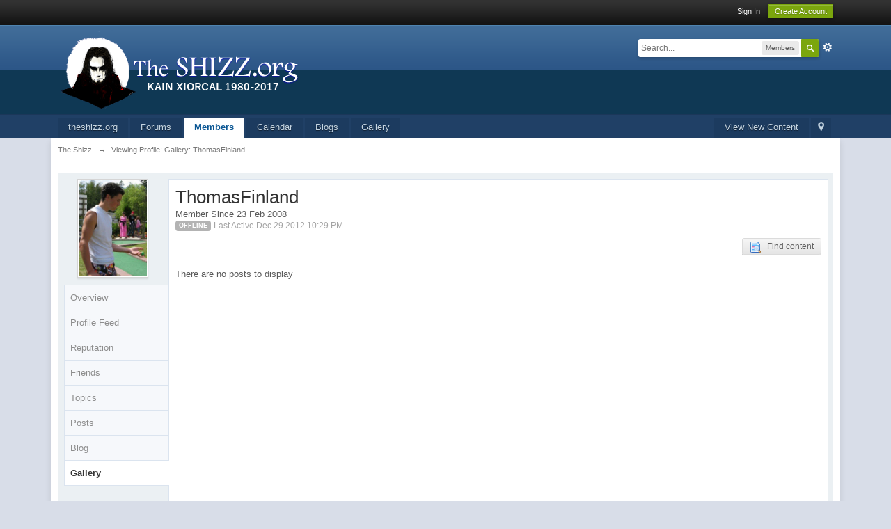

--- FILE ---
content_type: application/javascript
request_url: https://theshizz.org/forum/public/js/ips.status.js
body_size: 12959
content:
/************************************************/
/* IPB3 Javascript								*/
/* -------------------------------------------- */
/* ips.status.js - Status  management code		*/
/* (c) IPS, Inc 2008							*/
/* -------------------------------------------- */
/* Author: Matt Mecham							*/
/************************************************/

var _status = window.IPBoard;

_status.prototype.status = {
	_updateClicked: false,
	forMemberId: 0,
	maxReplies: 0,
	smallSpace: 0,
	myLatest: 0,
	skin_group: 'profile',
	events: { 'page': false, 'normal': false },
	
	init: function()
	{
		Debug.write("Initializing ips.status.js");
		
		document.observe("dom:loaded", function(){
			ipb.status.initEvents();
		});
	},
	
	/*!! initEvents */
	initEvents: function()
	{
		Debug.write( 'Status init' );
		/* Show all comments link */
		ipb.delegate.register(".__showAll", ipb.status.showAllComments);
		
		/* Links for showing reply box */
		ipb.delegate.register(".__showform", ipb.status.showForm);
		
		/* Submit button for replies */
		$$('.__submit').each( function(suBo)
		{
			id = suBo.identify();
			
			$(id).observe( 'click', ipb.status.addReply.bindAsEventListener( this, id.replace( 'statusSubmit-', '' ) ) );
		});
		
		/* Delete comment link */
		ipb.delegate.register(".__sDR", ipb.status.deleteReply);
		
		/* Delete status link */
		ipb.delegate.register(".__sD", ipb.status.deleteStatus);
		
		/* Lock status link */
		ipb.delegate.register(".__sL", ipb.status.lockStatus);
		
		/* Unlock status link */
		ipb.delegate.register(".__sU", ipb.status.unlockStatus);
		
		/* Delete status link */
		ipb.delegate.register(".__sT", ipb.status.showFeedback);
		
		/* Delete status link */
		ipb.delegate.register(".__sTO", ipb.status.hideFeedback);
		
		if ( $('statusUpdate_page') && ipb.status.events['page'] === false )
		{
			try
			{
				ipb.status.forMemberId = parseInt( $('statusUpdate_page').readAttribute('data-for-member-id') );
			}
			catch(e) {}
			
			if ( ! ipb.status.forMemberId )
			{
				$('statusUpdate_page').defaultize( ipb.lang['global_status_update'] );
			}
			else
			{
				$('statusUpdate_page').defaultize( ipb.lang['global_leave_msg'] );
			}
			
			ipb.status.events['page'] = $('statusSubmit_page').on( 'click', ipb.status.updateSubmit.bindAsEventListener( this, 'statusUpdate_page' ) );
		}
	},
	
	showForm: function(e, elem)
	{
		Event.stop(e);
		
		var id = $( elem ).id.replace('statusReplyFormShow-', '');
		if( Object.isUndefined( id ) || !$('statusReplyForm-' + id) ){ return; }
		
		$(elem).hide();
		$('statusReplyForm-' + id).show();
		$('statusText-' + id).focus();
	},
	
	
	/*!! updateSubmit */
	/* Add a sexy ajax status" */
	updateSubmit: function(e, field)
	{
		Event.stop(e);
		
		$('statusSubmitGlobal').stopObserving( 'click' );
		
		if ( $( field ).value.length < 2 || $( field ).value == ipb.lang['prof_update_default'] )
		{
			return false;
		}
		
		var su_Twitter  = $('su_Twitter') && $('su_Twitter').checked ? 1  : 0;
		var su_Facebook = $('su_Facebook') && $('su_Facebook').checked ? 1 : 0;
		
		new Ajax.Request( ipb.vars['base_url'] + "app=members&section=status&module=ajax&do=new&md5check=" + ipb.vars['secure_hash'] + '&smallSpace=' + ipb.status.smallSpace + '&skin_group=' + ipb.status.skin_group + '&forMemberId=' + ipb.status.forMemberId,
						{
							method: 'post',
							evalJSON: 'force',
							parameters: {
								content: $( field ).value.encodeParam(),
								su_Twitter: su_Twitter,
								su_Facebook: su_Facebook
							},
							onSuccess: function(t)
							{
								if( Object.isUndefined( t.responseJSON ) )
								{
									alert( ipb.lang['action_failed'] );
									return;
								}
								
								if ( t.responseJSON && t.responseJSON['error'] )
								{
									if( t.responseJSON['error'] == 'prof_comment_mod' )
									{
										ipb.global.okDialogue( ipb.lang['prof_comment_mod'] );
									}
									else
									{
										ipb.global.errorDialogue( t.responseJSON['error'] );
									}
								}
								else
								{
									try
									{
										/* Hide the no statuses field if available */
										if ( $('noStatusUpdates') && $('noStatusUpdates').visible() )
										{
											$('noStatusUpdates').hide();
										}
										
										$('status_wrapper').innerHTML = t.responseJSON['html'] + $('status_wrapper').innerHTML;
										
										/* Showing latest only? */
										if ( ipb.status.myLatest )
										{
											if ( $('statusWrap-' + ipb.status.myLatest ) )
											{
												$('statusWrap-' + ipb.status.myLatest ).hide();
											}
										}
										
										/* Need to blur out of field
											@link	http://community.invisionpower.com/tracker/issue-21358-small-input-field-behavior-issue-after-updating-status/
										*/
										$( field ).blur();
										$( field ).value = '';
										
										ipb.menus.closeAll(e);
										
										/* Re-init events */
										ipb.status.initEvents();
									}
									catch(err)
									{
										Debug.error( 'Logging error: ' + err );
									}
								}
							}
						});
	},
	
	/*!! deleteStatus */
	/* result of clicking "delete" on a status */
	deleteStatus: function(e, elem)
	{
		Event.stop(e);
		
		if ( ! confirm( ipb.lang['delete_confirm'] ) )
		{
			return false;
		}
		
		var status = $( elem ).className.match('__d([0-9]+)');
		if( status == null || Object.isUndefined( status[1] ) ){ Debug.error("Error showing all comments"); return; }
		var status_id = status[1];
		
		new Ajax.Request( ipb.vars['base_url'] + "app=members&section=status&module=ajax&do=deleteStatus&status_id=" + status_id + "&md5check=" + ipb.vars['secure_hash'],
						{
							method: 'get',
							onSuccess: function(t)
							{
								if( Object.isUndefined( t.responseJSON ) || t.responseJSON.error )
								{
									alert( ipb.lang['action_failed'] );
									return;
								}
								else
								{
									$('statusWrap-' + status_id ).remove();
								}
							}
						});
	},
	
	/*!! showFeedback */
	/* result of clicking "lock" on a status */
	showFeedback: function(e, elem)
	{
		Event.stop(e);
		
		var status = $( elem ).className.match('__t([0-9]+)');
		if( status == null || Object.isUndefined( status[1] ) ){ Debug.error("Error"); return; }
		var status_id = status[1];
		
		//$('statusWrap-' + status_id ).addClassName('rowdark');
		if( $('statusReplyFormShow-' + status_id ) )
		{
			$('statusReplyFormShow-' + status_id ).hide();
		}
		
		if( $('statusReplyForm-' + status_id ) )
		{
			$('statusReplyForm-' + status_id ).show();
		}
		
		$('statusFeedback-' + status_id ).show();
		$('statusToggle-' + status_id ).hide();
		$('statusToggleOff-' + status_id ).show();
		
		if( $('statusText-' + status_id ) )
		{
			$('statusText-' + status_id ).focus();
		}
	},
	
	/*!! hideFeedback */
	/* result of clicking "lock" on a status */
	hideFeedback: function(e, elem)
	{
		Event.stop(e);
		
		var status = $( elem ).className.match('__to([0-9]+)');
		if( status == null || Object.isUndefined( status[1] ) ){ Debug.error("Error"); return; }
		var status_id = status[1];
		
		//$('statusWrap-' + status_id ).removeClassName('rowdark');
		$('statusFeedback-' + status_id ).hide();
		$('statusToggle-' + status_id ).show();
		$('statusToggleOff-' + status_id ).hide();
	},

	
	/*!! lockStatus */
	/* result of clicking "lock" on a status */
	lockStatus: function(e, elem)
	{
		Event.stop(e);
		
		if ( ! confirm( ipb.lang['delete_confirm'] ) )
		{
			return false;
		}
		
		var status = $( elem ).className.match('__l([0-9]+)');
		if( status == null || Object.isUndefined( status[1] ) ){ Debug.error("Error"); return; }
		var status_id = status[1];
		
		new Ajax.Request( ipb.vars['base_url'] + "app=members&section=status&module=ajax&do=lockStatus&status_id=" + status_id + "&md5check=" + ipb.vars['secure_hash'] + '&skin_group=' + ipb.status.skin_group,
						{
							method: 'get',
							onSuccess: function(t)
							{
								if( Object.isUndefined( t.responseJSON ) || t.responseJSON.error )
								{
									alert( ipb.lang['action_failed'] );
									return;
								}
								else
								{
									$('statusUnlock-' + status_id ).show();
									$('statusLock-' + status_id ).hide();
									$('statusLockImg-' + status_id ).show();
									
								}
							}
						});
	},
	
	/*!! unlockStatus */
	/* result of clicking "unlock" on a status */
	unlockStatus: function(e, elem)
	{
		Event.stop(e);
		
		if ( ! confirm( ipb.lang['delete_confirm'] ) )
		{
			return false;
		}
		
		var status = $( elem ).className.match('__u([0-9]+)');
		if( status == null || Object.isUndefined( status[1] ) ){ Debug.error("Error"); return; }
		var status_id = status[1];
		
		new Ajax.Request( ipb.vars['base_url'] + "app=members&section=status&module=ajax&do=unlockStatus&status_id=" + status_id + "&md5check=" + ipb.vars['secure_hash']+ '&skin_group=' + ipb.status.skin_group,
						{
							method: 'get',
							onSuccess: function(t)
							{
								if( Object.isUndefined( t.responseJSON ) || t.responseJSON.error )
								{
									alert( ipb.lang['action_failed'] );
									return;
								}
								else
								{
									$('statusUnlock-' + status_id ).hide();
									$('statusLock-' + status_id ).show();
									$('statusLockImg-' + status_id ).hide();
								}
							}
						});
	},
	
	/*!! deleteReply */
	/* result of clicking "delete" on a comment */
	deleteReply: function(e, elem)
	{
		Event.stop(e);
		
		if ( ! confirm( ipb.lang['delete_confirm'] ) )
		{
			return false;
		}
		
		var status = $( elem ).className.match('__dr([0-9]+)-([0-9]+)');
		if( status == null || Object.isUndefined( status[1] ) ){ Debug.error("Error showing all comments"); return; }
		var status_id = status[1];
		var reply_id  = status[2];
		
		new Ajax.Request( ipb.vars['base_url'] + "app=members&section=status&module=ajax&do=deleteReply&status_id=" + status_id + "&reply_id=" + reply_id + "&md5check=" + ipb.vars['secure_hash']+ '&skin_group=' + ipb.status.skin_group,
						{
							method: 'get',
							onSuccess: function(t)
							{
								if( Object.isUndefined( t.responseJSON ) || t.responseJSON.error )
								{
									alert( ipb.lang['action_failed'] );
									return;
								}
								else
								{
									$('statusReply-' + reply_id ).remove();
								}
							}
						});
	},


	/*!! showAllComments */
	/* result of clicking "show all X comments" */
	showAllComments: function(e, elem)
	{
		Event.stop(e);
		
		var status = $( elem ).className.match('__x([0-9]+)');
		if( status == null || Object.isUndefined( status[1] ) ){ Debug.error("Error showing all comments"); return; }
		var status_id = status[1];
		
		new Ajax.Request( ipb.vars['base_url'] + "app=members&section=status&module=ajax&do=showall&status_id=" + status_id + "&md5check=" + ipb.vars['secure_hash']+ '&skin_group=' + ipb.status.skin_group,
						{
							method: 'get',
							onSuccess: function(t)
							{
								if( Object.isUndefined( t.responseJSON ) )
								{
									alert( ipb.lang['action_failed'] );
									return;
								}
								
								if ( t.responseJSON['error'] )
								{
									alert( t.responseJSON['error'] );
								}
								else
								{
									try {
										$('statusMoreWrap-' + status_id ).hide();

										if( $( 'statusReplyBlank-' + status_id ) )
										{
											$( 'statusReplyBlank-' + status_id ).update( '' );
										}

										$('statusReplies-' + status_id ).update( t.responseJSON['html'] );
										
										if ( t.responseJSON['status_replies'] > 20 )
										{
											$('statusReplies-' + status_id ).addClassName('status_replies_many');
										}
									}
									catch(err)
									{
										Debug.error( err );
									}
								}
							}
						});
	},
	
	/*!! addReply */
	/* Add a sexy ajax reply" */
	addReply: function(e, status_id)
	{
		Event.stop(e);
		
		if ( $('statusText-' + status_id ).value.length < 2 )
		{
			return false;
		}
		
		new Ajax.Request( ipb.vars['base_url'] + "app=members&section=status&module=ajax&do=reply&status_id=" + status_id + "&md5check=" + ipb.vars['secure_hash']+ '&skin_group=' + ipb.status.skin_group,
						{
							method: 'post',
							evalJSON: 'force',
							parameters: {
								content: $('statusText-' + status_id ).value.encodeParam()
							},
							onSuccess: function(t)
							{
								if( Object.isUndefined( t.responseJSON ) )
								{
									alert( ipb.lang['action_failed'] );
									return;
								}
								
								if ( t.responseJSON['error'] )
								{
									alert( t.responseJSON['error'] );
								}
								else
								{
									try {
										$( 'statusReplyBlank-' + status_id ).show().innerHTML += t.responseJSON['html'];
										$( 'statusText-' + status_id ).value = '';
									}
									catch(err)
									{
										Debug.write( err );
									}
								}
							}
						});
	}
};

ipb.status.init();

--- FILE ---
content_type: application/javascript
request_url: https://theshizz.org/forum/cache/lang_cache/1/ipb.lang.js
body_size: 30226
content:
ipb.lang['action_failed']	= "Action failed";
ipb.lang['ajax_failure']	= "Sorry that action failed";
ipb.lang['album_full']	= "You are not permitted to upload any more items into this album";
ipb.lang['approve']	= "Approve";
ipb.lang['att_select_files']	= "Select files";
ipb.lang['available']	= "&#10004; Available!";
ipb.lang['bbc_date_cite']	= "From {date}:";
ipb.lang['bbc_full_cite']	= "{author}, on {date}, said:";
ipb.lang['bbc_name_cite']	= "{author} said:";
ipb.lang['blog_cat_exists']	= "That category already exists";
ipb.lang['blog_disable']	= "Disable";
ipb.lang['blog_enable']	= "Enable";
ipb.lang['blog_pin']	= "Pin";
ipb.lang['blog_publish_now']	= "Publish Now";
ipb.lang['blog_revert_header']	= "Are you sure you want to revert your header?";
ipb.lang['blog_save_draft']	= "Save Draft";
ipb.lang['blog_uncategorized']	= "Uncategorized";
ipb.lang['blog_unpin']	= "Unpin";
ipb.lang['board_offline']	= "This feature is unavailable while the board is offline";
ipb.lang['cannot_readd_friend']	= "You cannot re-add this friend for five minutes after removing them";
ipb.lang['cant_delete_folder']	= "You can't delete a protected folder!";
ipb.lang['ckcolor__aliceblue']	= "Alice Blue";
ipb.lang['ckcolor__antique']	= "Antique White";
ipb.lang['ckcolor__azure']	= "Azure";
ipb.lang['ckcolor__black']	= "Black";
ipb.lang['ckcolor__blue']	= "Blue";
ipb.lang['ckcolor__brown']	= "Brown";
ipb.lang['ckcolor__cyan']	= "Cyan";
ipb.lang['ckcolor__darkgray']	= "Dark Gray";
ipb.lang['ckcolor__darkgreen']	= "Dark Green";
ipb.lang['ckcolor__darkorange']	= "Dark Orange";
ipb.lang['ckcolor__dimgray']	= "Dim Gray";
ipb.lang['ckcolor__dsgray']	= "Dark Slate Gray";
ipb.lang['ckcolor__firebrick']	= "Fire Brick";
ipb.lang['ckcolor__gold']	= "Gold";
ipb.lang['ckcolor__goldenrod']	= "Golden Rod";
ipb.lang['ckcolor__gray']	= "Gray";
ipb.lang['ckcolor__green']	= "Green";
ipb.lang['ckcolor__honeydew']	= "Honeydew";
ipb.lang['ckcolor__indigo']	= "Indigo";
ipb.lang['ckcolor__lavender']	= "Lavender Blush";
ipb.lang['ckcolor__lightblue']	= "Light Blue";
ipb.lang['ckcolor__lightgray']	= "Light Gray";
ipb.lang['ckcolor__lightsalmon']	= "Light Salmon";
ipb.lang['ckcolor__lightyellow']	= "Light Yellow";
ipb.lang['ckcolor__lime']	= "Lime";
ipb.lang['ckcolor__maroon']	= "Maroon";
ipb.lang['ckcolor__medblue']	= "Medium Blue";
ipb.lang['ckcolor__navy']	= "Navy";
ipb.lang['ckcolor__orange']	= "Orange";
ipb.lang['ckcolor__paleturq']	= "Pale Turquoise";
ipb.lang['ckcolor__plum']	= "Plum";
ipb.lang['ckcolor__purple']	= "Purple";
ipb.lang['ckcolor__red']	= "Red";
ipb.lang['ckcolor__reglavender']	= "Lavender";
ipb.lang['ckcolor__sadbrown']	= "Saddle Brown";
ipb.lang['ckcolor__teal']	= "Teal";
ipb.lang['ckcolor__turquoise']	= "Turquoise";
ipb.lang['ckcolor__violet']	= "Violet";
ipb.lang['ckcolor__white']	= "White";
ipb.lang['ckcolor__yellow']	= "Yellow";
ipb.lang['ckeditor__about']	= "About";
ipb.lang['ckeditor__aboutscayt']	= "About SCAYT";
ipb.lang['ckeditor__about_ck']	= "About CKEditor";
ipb.lang['ckeditor__accesskey']	= "Access Key";
ipb.lang['ckeditor__address']	= "Address";
ipb.lang['ckeditor__add_word']	= "Add Word";
ipb.lang['ckeditor__advanced']	= "Advanced";
ipb.lang['ckeditor__advisorytitle']	= "Advisory Title";
ipb.lang['ckeditor__advisorytype']	= "Advisory Content Type";
ipb.lang['ckeditor__alignleft']	= "Align Left";
ipb.lang['ckeditor__alignment']	= "Alignment";
ipb.lang['ckeditor__alignright']	= "Align Right";
ipb.lang['ckeditor__alt_text']	= "Alternative Text";
ipb.lang['ckeditor__anchor']	= "Anchor";
ipb.lang['ckeditor__anchorlink']	= "Link to anchor in the text";
ipb.lang['ckeditor__anchorname']	= "Anchor Name";
ipb.lang['ckeditor__anchorprop']	= "Anchor Properties";
ipb.lang['ckeditor__armeniannumb']	= "Armenian numbering";
ipb.lang['ckeditor__automatic']	= "Automatic";
ipb.lang['ckeditor__bbcode']	= "Special BBCode";
ipb.lang['ckeditor__bbcodelabel']	= "BBCode";
ipb.lang['ckeditor__bg_color']	= "Background Color";
ipb.lang['ckeditor__bidiltr']	= "Text direction from left to right";
ipb.lang['ckeditor__bidirtl']	= "Text direction from right to left";
ipb.lang['ckeditor__blockquote']	= "Block Quote";
ipb.lang['ckeditor__block_styles']	= "Block Styles";
ipb.lang['ckeditor__bold']	= "Bold";
ipb.lang['ckeditor__border']	= "Border";
ipb.lang['ckeditor__border_nan']	= "Border must be a whole number.";
ipb.lang['ckeditor__bottom']	= "Bottom";
ipb.lang['ckeditor__browse_server']	= "Browse Server";
ipb.lang['ckeditor__bulletlist']	= "Bulleted List Properties";
ipb.lang['ckeditor__button']	= "Button";
ipb.lang['ckeditor__buttontoimage']	= "Do you want to transform the selected image button to a simple image?";
ipb.lang['ckeditor__byanchorname']	= "By Anchor Name";
ipb.lang['ckeditor__byelementid']	= "By Element Id";
ipb.lang['ckeditor__byemailaddy']	= "E-Mail Address";
ipb.lang['ckeditor__cancel']	= "Cancel";
ipb.lang['ckeditor__center']	= "Center";
ipb.lang['ckeditor__checkbox']	= "Checkbox";
ipb.lang['ckeditor__circle']	= "Circle";
ipb.lang['ckeditor__clean_word']	= "The text you want to paste seems to be copied from Word. Do you want to clean it before pasting?";
ipb.lang['ckeditor__clear']	= "Clear";
ipb.lang['ckeditor__close']	= "Close";
ipb.lang['ckeditor__codelabel']	= "Code";
ipb.lang['ckeditor__codetypelabel']	= "Code Type";
ipb.lang['ckeditor__code_css']	= "CSS";
ipb.lang['ckeditor__code_generic']	= "PHP/Generic/Auto Detect";
ipb.lang['ckeditor__code_html']	= "HTML";
ipb.lang['ckeditor__code_js']	= "Javascript";
ipb.lang['ckeditor__code_linenum']	= "Starting Line Number";
ipb.lang['ckeditor__code_none']	= "None";
ipb.lang['ckeditor__code_sql']	= "SQL";
ipb.lang['ckeditor__code_title']	= "Code";
ipb.lang['ckeditor__code_xml']	= "XML";
ipb.lang['ckeditor__collapsetools']	= "Collapse Toolbar";
ipb.lang['ckeditor__colors']	= "Colors";
ipb.lang['ckeditor__color_options']	= "Color Options";
ipb.lang['ckeditor__confirmcancel']	= "Some of the options have been changed. Are you sure to close the dialog?";
ipb.lang['ckeditor__confirmreload']	= "Any unsaved changes to this content will be lost. Are you sure you want to load new page?";
ipb.lang['ckeditor__contenttemps']	= "Content Templates";
ipb.lang['ckeditor__contextmenopt']	= "Context Menu Options";
ipb.lang['ckeditor__copy']	= "Copy";
ipb.lang['ckeditor__copyright']	= "Copyright &copy; $1. All rights reserved.";
ipb.lang['ckeditor__create']	= "Create";
ipb.lang['ckeditor__css_classes']	= "Stylesheet Classes";
ipb.lang['ckeditor__cut']	= "Cut";
ipb.lang['ckeditor__decimal']	= "Decimal (1, 2, 3, etc.)";
ipb.lang['ckeditor__decimal_zero']	= "Decimal leading zero (01, 02, 03, etc.)";
ipb.lang['ckeditor__dec_indent']	= "Decrease Indent";
ipb.lang['ckeditor__delete']	= "Delete";
ipb.lang['ckeditor__dictionaries']	= "Dictionaries";
ipb.lang['ckeditor__diction_name']	= "Dictionary name";
ipb.lang['ckeditor__dict_cookie']	= "Initially the User Dictionary is stored in a Cookie. However, Cookies are limited in size. When the User Dictionary grows to a point where it cannot be stored in a Cookie, then the dictionary may be stored on our server. To store your personal dictionary on our server you should specify a name for your dictionary. If you already have a stored dictionary, please type its name and click the Restore button.";
ipb.lang['ckeditor__dict_name']	= "Dictionary name should not be empty.";
ipb.lang['ckeditor__disablescayt']	= "Disable SCAYT";
ipb.lang['ckeditor__disc']	= "Disc";
ipb.lang['ckeditor__divcontainer']	= "Create Div Container";
ipb.lang['ckeditor__dragtoresize']	= "Drag to resize";
ipb.lang['ckeditor__editanchor']	= "Edit Anchor";
ipb.lang['ckeditor__editlink']	= "Edit Link";
ipb.lang['ckeditor__editor']	= "Rich Text Editor";
ipb.lang['ckeditor__edit_div']	= "Edit Div";
ipb.lang['ckeditor__elementspath']	= "Elements path";
ipb.lang['ckeditor__emailbody']	= "Message Body";
ipb.lang['ckeditor__emaillink']	= "E-mail";
ipb.lang['ckeditor__emailsubject']	= "Message Subject";
ipb.lang['ckeditor__emoticons']	= "Emoticons";
ipb.lang['ckeditor__enablescayt']	= "Enable SCAYT";
ipb.lang['ckeditor__expandtools']	= "Expand Toolbar";
ipb.lang['ckeditor__find']	= "Find";
ipb.lang['ckeditor__findreplace']	= "Find and Replace";
ipb.lang['ckeditor__find_what']	= "Find what:";
ipb.lang['ckeditor__flash']	= "Flash";
ipb.lang['ckeditor__flashanima']	= "Flash Animation";
ipb.lang['ckeditor__flash_prop']	= "Flash Properties";
ipb.lang['ckeditor__font']	= "Font";
ipb.lang['ckeditor__font_name']	= "Font Name";
ipb.lang['ckeditor__font_size']	= "Font Size";
ipb.lang['ckeditor__form']	= "Form";
ipb.lang['ckeditor__formaat']	= "Format";
ipb.lang['ckeditor__formatted']	= "Formatted";
ipb.lang['ckeditor__format_styles']	= "Formatting Styles";
ipb.lang['ckeditor__framelink']	= "<frame>";
ipb.lang['ckeditor__gencontent']	= "Content";
ipb.lang['ckeditor__general']	= "General";
ipb.lang['ckeditor__genoption']	= "Option";
ipb.lang['ckeditor__georgiannumb']	= "Georgian numbering (an, ban, gan, etc.)";
ipb.lang['ckeditor__heading']	= "Heading";
ipb.lang['ckeditor__height']	= "Height";
ipb.lang['ckeditor__height_nan']	= "Height must be a number.";
ipb.lang['ckeditor__hiddenfield']	= "Hidden Field";
ipb.lang['ckeditor__highlight']	= "Highlight";
ipb.lang['ckeditor__hr']	= "Insert Horizontal Line";
ipb.lang['ckeditor__hspace']	= "HSpace";
ipb.lang['ckeditor__hspace_nan']	= "HSpace must be a whole number.";
ipb.lang['ckeditor__id']	= "Id";
ipb.lang['ckeditor__iframe']	= "iFrame";
ipb.lang['ckeditor__iframeborder']	= "Show frame border";
ipb.lang['ckeditor__iframeprops']	= "iFrame Properties";
ipb.lang['ckeditor__iframescroll']	= "Enable scrollbars";
ipb.lang['ckeditor__iframeurl']	= "Please type the iFrame URL";
ipb.lang['ckeditor__ignore']	= "Ignore";
ipb.lang['ckeditor__ignoreallcaps']	= "Ignore All-Caps Words";
ipb.lang['ckeditor__ignoredomains']	= "Ignore Domain Names";
ipb.lang['ckeditor__ignoremixedc']	= "Ignore Words with Mixed Case";
ipb.lang['ckeditor__ignorewnumber']	= "Ignore Words with Numbers";
ipb.lang['ckeditor__ignore_all']	= "Ignore All";
ipb.lang['ckeditor__image']	= "Image";
ipb.lang['ckeditor__imagebutton']	= "Image Button";
ipb.lang['ckeditor__imagebutton_p']	= "Image Button Properties";
ipb.lang['ckeditor__imagetobutton']	= "Do you want to transform the selected image to a image button?";
ipb.lang['ckeditor__image_info']	= "Image Info";
ipb.lang['ckeditor__image_prop']	= "Image Properties";
ipb.lang['ckeditor__image_url']	= "Please type the image URL";
ipb.lang['ckeditor__inc_indent']	= "Increase Indent";
ipb.lang['ckeditor__inlinestyle']	= "Inline Style";
ipb.lang['ckeditor__inline_styles']	= "Inline Styles";
ipb.lang['ckeditor__insdelbullist']	= "Insert/Remove Bulleted List";
ipb.lang['ckeditor__insdelnumlist']	= "Insert/Remove Numbered List";
ipb.lang['ckeditor__insertsmilie']	= "Insert a Smiley";
ipb.lang['ckeditor__insertspecial']	= "Insert Special Character";
ipb.lang['ckeditor__italic']	= "Italic";
ipb.lang['ckeditor__justify']	= "Justify";
ipb.lang['ckeditor__langcode']	= "Language Code";
ipb.lang['ckeditor__languagedir']	= "Language Direction";
ipb.lang['ckeditor__languages']	= "Languages";
ipb.lang['ckeditor__left']	= "Left";
ipb.lang['ckeditor__licvisitsite']	= "For licensing information please visit our web site:";
ipb.lang['ckeditor__link']	= "Link";
ipb.lang['ckeditor__linked_char']	= "Linked Resource Charset";
ipb.lang['ckeditor__linkother']	= "<other>";
ipb.lang['ckeditor__link_info']	= "Link Info";
ipb.lang['ckeditor__link_type']	= "Link Type";
ipb.lang['ckeditor__list_nan']	= "List start number must be a whole number.";
ipb.lang['ckeditor__lock_ratio']	= "Lock Ratio";
ipb.lang['ckeditor__longdescurl']	= "Long Description URL";
ipb.lang['ckeditor__loweralpha']	= "Lower Alpha (a, b, c, d, e, etc.)";
ipb.lang['ckeditor__lowergreek']	= "Lower Greek (alpha, beta, gamma, etc.)";
ipb.lang['ckeditor__lowerroman']	= "Lower Roman (i, ii, iii, iv, v, etc.)";
ipb.lang['ckeditor__ltrlang']	= "Left to Right (LTR)";
ipb.lang['ckeditor__match_case']	= "Match case";
ipb.lang['ckeditor__match_cyclic']	= "Match cyclic";
ipb.lang['ckeditor__match_word']	= "Match whole word";
ipb.lang['ckeditor__maximize']	= "Maximize";
ipb.lang['ckeditor__middle']	= "Middle";
ipb.lang['ckeditor__minimize']	= "Minimize";
ipb.lang['ckeditor__missingimgurl']	= "Image source URL is missing.";
ipb.lang['ckeditor__moresuggs']	= "More suggestions";
ipb.lang['ckeditor__more_colors']	= "More Colors...";
ipb.lang['ckeditor__mymedia']	= "My Media";
ipb.lang['ckeditor__name']	= "Name";
ipb.lang['ckeditor__nan']	= "This value is not a number.";
ipb.lang['ckeditor__newpage']	= "New Page";
ipb.lang['ckeditor__noanchorsa']	= "(No anchors available in the document)";
ipb.lang['ckeditor__nocleanword']	= "It was not possible to clean up the pasted data due to an internal error";
ipb.lang['ckeditor__none']	= "None";
ipb.lang['ckeditor__nooperalol']	= "Not supported by Opera";
ipb.lang['ckeditor__normal']	= "Normal";
ipb.lang['ckeditor__normal_div']	= "Normal (DIV)";
ipb.lang['ckeditor__notemplates']	= "(No templates defined)";
ipb.lang['ckeditor__notset']	= "<not set>";
ipb.lang['ckeditor__numberedlist']	= "Numbered List Properties";
ipb.lang['ckeditor__object_styles']	= "Object Styles";
ipb.lang['ckeditor__ok']	= "OK";
ipb.lang['ckeditor__options']	= "Options";
ipb.lang['ckeditor__para_format']	= "Paragraph Format";
ipb.lang['ckeditor__paste']	= "Paste";
ipb.lang['ckeditor__paste_area']	= "Paste Area";
ipb.lang['ckeditor__paste_box']	= "Please paste inside the following box using the keyboard (<strong>Ctrl/Cmd+V</strong>) and hit OK";
ipb.lang['ckeditor__paste_err1']	= "Your browser security settings don\\'t permit the editor to automatically execute cutting operations. Please use the keyboard for that (Ctrl/Cmd+X).";
ipb.lang['ckeditor__paste_err2']	= "Your browser security settings don\\'t permit the editor to automatically execute copying operations. Please use the keyboard for that (Ctrl/Cmd+C).";
ipb.lang['ckeditor__paste_err3']	= "Because of your browser security settings, the editor is not able to access your clipboard data directly. You are required to paste it again in this window.";
ipb.lang['ckeditor__paste_ptext']	= "Paste as Plain Text";
ipb.lang['ckeditor__paste_word']	= "Paste from Word";
ipb.lang['ckeditor__pb']	= "Insert Page Break for Printing";
ipb.lang['ckeditor__pba']	= "Page Break";
ipb.lang['ckeditor__popupdepend']	= "Dependent (Netscape)";
ipb.lang['ckeditor__popupfeat']	= "Popup Window Features";
ipb.lang['ckeditor__popupfullscr']	= "Full Screen (IE)";
ipb.lang['ckeditor__popupleftpos']	= "Left Position";
ipb.lang['ckeditor__popuplink']	= "<popup window>";
ipb.lang['ckeditor__popuplocation']	= "Location Bar";
ipb.lang['ckeditor__popupmenubar']	= "Menu Bar";
ipb.lang['ckeditor__popupresize']	= "Resizable";
ipb.lang['ckeditor__popupscroll']	= "Scroll Bars";
ipb.lang['ckeditor__popupstatusba']	= "Status Bar";
ipb.lang['ckeditor__popuptoolbar']	= "Toolbar";
ipb.lang['ckeditor__popuptoppos']	= "Top Position";
ipb.lang['ckeditor__popupwinname']	= "Popup Window Name";
ipb.lang['ckeditor__preview']	= "Preview";
ipb.lang['ckeditor__print']	= "Print";
ipb.lang['ckeditor__properties']	= "Properties";
ipb.lang['ckeditor__protocol']	= "Protocol";
ipb.lang['ckeditor__pselectbbcode']	= "Please select";
ipb.lang['ckeditor__quotelabel']	= "Quote";
ipb.lang['ckeditor__radiobutton']	= "Radio Button";
ipb.lang['ckeditor__redo']	= "Redo";
ipb.lang['ckeditor__removeformat']	= "Remove Format";
ipb.lang['ckeditor__remove_div']	= "Remove Div";
ipb.lang['ckeditor__rename']	= "Rename";
ipb.lang['ckeditor__repactconts']	= "Replace actual contents";
ipb.lang['ckeditor__replace']	= "Replace";
ipb.lang['ckeditor__replace_all']	= "Replace All";
ipb.lang['ckeditor__replace_cnt']	= "%1 occurrence(s) replaced.";
ipb.lang['ckeditor__replace_with']	= "Replace with:";
ipb.lang['ckeditor__reset_size']	= "Reset Size";
ipb.lang['ckeditor__restore']	= "Restore";
ipb.lang['ckeditor__right']	= "Right";
ipb.lang['ckeditor__rtllang']	= "Right to Left (RTL)";
ipb.lang['ckeditor__save']	= "Save";
ipb.lang['ckeditor__scayt']	= "Spell Check As You Type";
ipb.lang['ckeditor__selectall']	= "Select All";
ipb.lang['ckeditor__selectanchor']	= "Select an Anchor";
ipb.lang['ckeditor__selectcolor']	= "Select color";
ipb.lang['ckeditor__selectedcolor']	= "Selected Color";
ipb.lang['ckeditor__selectfield']	= "Selection Field";
ipb.lang['ckeditor__selectspecial']	= "Select Special Character";
ipb.lang['ckeditor__server_send']	= "Send it to the Server";
ipb.lang['ckeditor__show_blocks']	= "Show Blocks";
ipb.lang['ckeditor__size']	= "Size";
ipb.lang['ckeditor__smiley']	= "Smiley";
ipb.lang['ckeditor__smileyopts']	= "Smiley Options";
ipb.lang['ckeditor__speccharopts']	= "Special Character Options";
ipb.lang['ckeditor__square']	= "Square";
ipb.lang['ckeditor__start']	= "Start";
ipb.lang['ckeditor__strike']	= "Strike Through";
ipb.lang['ckeditor__style']	= "Style";
ipb.lang['ckeditor__styles']	= "Styles";
ipb.lang['ckeditor__subscript']	= "Subscript";
ipb.lang['ckeditor__superscript']	= "Superscript";
ipb.lang['ckeditor__tab_index']	= "Tab Index";
ipb.lang['ckeditor__target']	= "Target";
ipb.lang['ckeditor__targframename']	= "Target Frame Name";
ipb.lang['ckeditor__templateopts']	= "Template Options";
ipb.lang['ckeditor__templates']	= "Templates";
ipb.lang['ckeditor__textarea']	= "Textarea";
ipb.lang['ckeditor__textfield']	= "Text Field";
ipb.lang['ckeditor__text_color']	= "Text Color";
ipb.lang['ckeditor__text_notfound']	= "The specified text was not found.";
ipb.lang['ckeditor__tnewwindow']	= "New Window (_blank)";
ipb.lang['ckeditor__togglelabel']	= "Toggle editing mode";
ipb.lang['ckeditor__togglescayt']	= "Toggle SCAYT";
ipb.lang['ckeditor__toolbar']	= "Toolbar";
ipb.lang['ckeditor__top']	= "Top";
ipb.lang['ckeditor__tparentwindow']	= "Parent Window (_parent)";
ipb.lang['ckeditor__tsamewindow']	= "Same Window (_self)";
ipb.lang['ckeditor__ttopwindow']	= "Topmost Window (_top)";
ipb.lang['ckeditor__type']	= "Type";
ipb.lang['ckeditor__typeanchor']	= "Please type the anchor name";
ipb.lang['ckeditor__type_email']	= "Please type the e-mail address";
ipb.lang['ckeditor__type_url']	= "Please type the link URL";
ipb.lang['ckeditor__unavailable']	= "unavailable";
ipb.lang['ckeditor__underline']	= "Underline";
ipb.lang['ckeditor__undo']	= "Undo";
ipb.lang['ckeditor__unknownobj']	= "Unknown Object";
ipb.lang['ckeditor__unlink']	= "Unlink";
ipb.lang['ckeditor__unlock_ratio']	= "Unlock Ratio";
ipb.lang['ckeditor__upload']	= "Upload";
ipb.lang['ckeditor__upperalpha']	= "Upper Alpha (A, B, C, D, E, etc.)";
ipb.lang['ckeditor__upperroman']	= "Upper Roman (I, II, III, IV, V, etc.)";
ipb.lang['ckeditor__url']	= "URL";
ipb.lang['ckeditor__value']	= "Value";
ipb.lang['ckeditor__vspace']	= "VSpace";
ipb.lang['ckeditor__vspace_nan']	= "VSpace must be a whole number.";
ipb.lang['ckeditor__whichtempl']	= "Please select the template to open in the editor";
ipb.lang['ckeditor__width']	= "Width";
ipb.lang['ckeditor__width_nan']	= "Width must be a number.";
ipb.lang['ckeditor__xelements']	= "%1 element";
ipb.lang['ck_auto_saved']	= "Last auto saved: #{time}";
ipb.lang['ck_restore']	= "Restore Content";
ipb.lang['ck_saved']	= "Saved Content";
ipb.lang['ck_saved_desc']	= "As you type, the text editor content is automatically saved so that if you had to reload this page you can restore what you've written so far.";
ipb.lang['ck_saved_title']	= "About Saved Content";
ipb.lang['ck_view_saved']	= "View Auto Saved Content (#{updatedDate})";
ipb.lang['clear_markboard']	= "Are you sure you want to mark all content as read?";
ipb.lang['click_to_attach']	= "Choose Files...";
ipb.lang['click_to_show_opts']	= "Click to configure post options";
ipb.lang['close_tpreview']	= "Close preview";
ipb.lang['comment_requires_approval']	= "Your comment requires moderator approval before it will be shown.";
ipb.lang['confirm_delete']	= "Are you sure you want to delete this folder? ALL messages in it will be deleted. This cannot be undone!";
ipb.lang['confirm_empty']	= "Are you sure you want to empty this folder?";
ipb.lang['copy_topic_link']	= "Copy the permalink below to store the direct address to this post in your clipboard";
ipb.lang['cpt_approve']	= "Approve";
ipb.lang['cpt_approve_f']	= "Approve";
ipb.lang['cpt_close_f']	= "Lock";
ipb.lang['cpt_delete']	= "Delete";
ipb.lang['cpt_delete_f']	= "Delete";
ipb.lang['cpt_hide']	= "Hide";
ipb.lang['cpt_hide_f']	= "Hide";
ipb.lang['cpt_merge']	= "Merge";
ipb.lang['cpt_merge_f']	= "Merge";
ipb.lang['cpt_move']	= "Move";
ipb.lang['cpt_move_f']	= "Move";
ipb.lang['cpt_open_f']	= "Unlock";
ipb.lang['cpt_pin_f']	= "Pin";
ipb.lang['cpt_split']	= "Split";
ipb.lang['cpt_undelete']	= "Unhide";
ipb.lang['cpt_unhide_f']	= "Unhide";
ipb.lang['cpt_unpin_f']	= "Unpin";
ipb.lang['date_am']	= "AM";
ipb.lang['date_pm']	= "PM";
ipb.lang['delete_confirm']	= "Are you sure you want to continue?";
ipb.lang['delete_pm_confirm']	= "Are you sure you wish to permanently delete this conversation?";
ipb.lang['delete_pm_many_confirm']	= "Are you sure you wish to delete these conversations?";
ipb.lang['delete_post_confirm']	= "Are you sure you want to delete this post?";
ipb.lang['delete_reply_confirm']	= "Are you sure you want to delete this reply?";
ipb.lang['delete_topic_confirm']	= "Are you sure you want to delete this topic?";
ipb.lang['editor_enter_list']	= "Enter list item (or hit Cancel to finish list)";
ipb.lang['editor_prefs_updated']	= "Options saved. Changes will take affect from the next editor load";
ipb.lang['email_banned']	= "&#10007; This email address has been banned";
ipb.lang['email_doesnt_match']	= "&#10007; The addresses you entered don't match";
ipb.lang['email_in_use']	= "&#10007; This email address is in use";
ipb.lang['emo_show_all']	= "Show All";
ipb.lang['enter_unlimited_names']	= "Enter names";
ipb.lang['enter_x_names']	= "Enter up to [x] names";
ipb.lang['error']	= "Error";
ipb.lang['error_occured']	= "An error occurred";
ipb.lang['error_security']	= "Security Error";
ipb.lang['fail_cblock']	= "Failed to save content block changes";
ipb.lang['fail_config']	= "Failed to save configuration";
ipb.lang['folder_emptied']	= "Folder emptied successfully";
ipb.lang['folder_not_found']	= "Cannot find that folder";
ipb.lang['folder_protected']	= "Cannot perform that action on a protected folder";
ipb.lang['follow_action_saved']	= "Your preferences have been saved";
ipb.lang['follow_no_action']	= "You did not select any action to perform";
ipb.lang['friend_already']	= "This member is already on your friends list";
ipb.lang['from']	= "From";
ipb.lang['gallery_rotate_failed']	= "There was an error rotating the image";
ipb.lang['gbl_confirm_cancel']	= "Cancel";
ipb.lang['gbl_confirm_desc']	= "Please confirm this action";
ipb.lang['gbl_confirm_ok']	= "OK";
ipb.lang['gbl_confirm_text']	= "Confirm";
ipb.lang['gbl_months']	= "Jan,Feb,Mar,Apr,May,Jun,Jul,Aug,Sept,Oct,Nov,Dec";
ipb.lang['global_leave_msg']	= "Leave a message...";
ipb.lang['global_status_update']	= "What's on your mind?";
ipb.lang['go_to_category']	= "Go to this category";
ipb.lang['hide']	= "&times;";
ipb.lang['idm_comment_empty']	= "Comment is empty";
ipb.lang['idm_invalid_file']	= "Invalid File";
ipb.lang['idm_msg_email']	= "You did not enter an email address to send the email to";
ipb.lang['idm_msg_text']	= "You did not enter any text to email to the user";
ipb.lang['invalid_chars']	= "&#10007; This field contains invalid characters";
ipb.lang['invalid_email']	= "&#10007; This isn't a valid address";
ipb.lang['invalid_folder_name']	= "The folder name is invalid";
ipb.lang['invalid_mime_type']	= "You aren't permitted to upload this kind of file";
ipb.lang['is_required']	= "&#10007; This field is required";
ipb.lang['is_spammer']	= "This account has been flagged as a spam account";
ipb.lang['js_rte_erroriespell']	= "ieSpell was not detected. Click OK to go to the download page.";
ipb.lang['js_rte_errorloadingiespell']	= "Error loading ieSpell. Exception: ";
ipb.lang['justgo']	= "Go";
ipb.lang['loading']	= "Loading...";
ipb.lang['mark_read_forum']	= "There was a problem fetching this forum.";
ipb.lang['mark_read_topic']	= "There was a problem fetching this topic.";
ipb.lang['max_notes_reached']	= "You cannot add any more notes to this image, because you have reached the maximum number allowed";
ipb.lang['member_no_exist']	= "Message Sent";
ipb.lang['member_no_exist']	= "That member does not exist!";
ipb.lang['message_sent']	= "Your message has been sent";
ipb.lang['messenger_cancel']	= "Cancel";
ipb.lang['messenger_edit']	= "Edit";
ipb.lang['missing_data']	= "Missing data!";
ipb.lang['mq_reply_swap']	= "Reply to #{num} quoted post(s)";
ipb.lang['must_enter_name']	= "You must enter a name";
ipb.lang['new_lowercase']	= "new";
ipb.lang['note_confirm_delete']	= "Are you sure you want to delete this note?";
ipb.lang['note_no_permission_a']	= "You do not have permission to add notes to this image";
ipb.lang['note_no_permission_d']	= "You don't have permission to delete notes";
ipb.lang['note_no_permission_e']	= "You do not have permission to edit this note";
ipb.lang['note_save_empty']	= "Your note cannot be empty; click the Delete link for this note if you do not wish to keep it";
ipb.lang['not_available']	= "&#10007; This name is taken!";
ipb.lang['no_more_topics']	= "No more topics";
ipb.lang['no_permission']	= "You do not have permission for this action";
ipb.lang['no_permission_preview']	= "Sorry, you don't have permission to preview this topic.";
ipb.lang['open_tpreview']	= "Preview this topic";
ipb.lang['option_is_empty']	= "This tag's option cannot be left empty!";
ipb.lang['out_of_diskspace']	= "You have run out of space for uploads";
ipb.lang['pass_doesnt_match']	= "&#10007; The passwords you entered don't match";
ipb.lang['pass_too_long']	= "&#10007; Your password is too long (max. 32 characters)";
ipb.lang['pass_too_short']	= "&#10007; Your password is too short (min. 3 characters)";
ipb.lang['pending']	= "Pending";
ipb.lang['photo_editor_cropping_still']	= "Please finish cropping before clicking 'Done'";
ipb.lang['photo_editor_enterurl']	= "Enter a url here";
ipb.lang['poll_not_enough_choices']	= "One or more of your questions doesn't contain enough choices. Each question must contain at least 2 choices!";
ipb.lang['poll_no_more_choices']	= "You cannot add any more choices to this question";
ipb.lang['poll_no_more_q']	= "You cannot add any more questions to this poll!";
ipb.lang['poll_questions_missing']	= "One or more of your questions doesn't have a valid title";
ipb.lang['poll_stats']	= "You may add [q] more question(s), with [c] choices per question";
ipb.lang['post_empty']	= "Your post is empty";
ipb.lang['post_empty_post']	= "Sorry, you can't submit a blank post. Please enter some text in the editor box";
ipb.lang['post_empty_title']	= "You must enter a topic title!";
ipb.lang['post_empty_username']	= "You must enter a username";
ipb.lang['post_hide_reason_default']	= "Enter a reason...";
ipb.lang['post_too_short']	= "Your post is too short";
ipb.lang['prof_comment_empty']	= "You must enter a comment";
ipb.lang['prof_comment_mod']	= "Your comment was added, but requires approval before it will be displayed";
ipb.lang['prof_comment_perm']	= "You do not have permission to post comments on this profile";
ipb.lang['prof_update_button']	= "Update";
ipb.lang['prof_update_default']	= "What's on your mind?";
ipb.lang['prof_update_tooltip']	= "Update my status";
ipb.lang['quickpm_enter_subject']	= "Please enter a subject";
ipb.lang['quickpm_msg_blank']	= "Your message is blank";
ipb.lang['quote_expand']	= "<em>Click to view</em>";
ipb.lang['quote_on']	= "on";
ipb.lang['quote_said']	= "said";
ipb.lang['quote_title']	= "Quote";
ipb.lang['quote__author']	= "#name# said";
ipb.lang['quote__date_author']	= "#name#, on #date#, said:";
ipb.lang['reached_max_folders']	= "You have reached the maximum number of allowed folders";
ipb.lang['required_data_missing']	= "Some required data was missing";
ipb.lang['rtg_already']	= "You've already rated this entry";
ipb.lang['rtg_awesome']	= "Awesome!";
ipb.lang['rtg_good']	= "Good";
ipb.lang['rtg_nbad']	= "Not Bad";
ipb.lang['rtg_ok']	= "Okay";
ipb.lang['rtg_poor']	= "Poor";
ipb.lang['rtg_topic_locked']	= "This topic is locked";
ipb.lang['save_folder']	= ">";
ipb.lang['saving_post']	= "Saving post...";
ipb.lang['search_default_value']	= "Search...";
ipb.lang['set_as_spammer']	= "Are you sure you want to flag this user as a spam account?";
ipb.lang['signin_badopenid']	= "Supplied OpenID url is invalid";
ipb.lang['signin_nopassword']	= "No password entered";
ipb.lang['signin_nosigninname']	= "No sign in name entered";
ipb.lang['silly_server']	= "The server returned an error during upload";
ipb.lang['spoiler_hide']	= "Hide";
ipb.lang['spoiler_show']	= "Show";
ipb.lang['status_updated']	= "Your status has been updated";
ipb.lang['success']	= "Success";
ipb.lang['switch_to_advanced']	= "Try our advanced uploader which supports multiple file uploading (modern browser required)";
ipb.lang['too_long']	= "&#10007; The name you entered is too long";
ipb.lang['too_short']	= "&#10007; The name you entered is too short";
ipb.lang['topic_polling']	= "#{count} new replies added. <a href='javascript:void(0);' onclick='#{click}'>Show me</a>";
ipb.lang['trouble_uploading']	= "Trouble uploading?";
ipb.lang['unapprove']	= "Unapprove";
ipb.lang['unapproved']	= "Unapproved";
ipb.lang['unhide']	= "...";
ipb.lang['uploading']	= "Uploading...";
ipb.lang['upload_done']	= "Done (uploaded [total])";
ipb.lang['upload_failed']	= "This upload failed";
ipb.lang['upload_limit_hit']	= "Upload limit exceeded";
ipb.lang['upload_no_file']	= "No file was selected for upload";
ipb.lang['upload_progress']	= "Uploaded [done] of [total]";
ipb.lang['upload_queue']	= "You have attempted to queue too many files. The number of files you can queue is:";
ipb.lang['upload_skipped']	= "Upload Skipped";
ipb.lang['upload_too_big']	= "This file was too big to upload";
ipb.lang['usercp_photo_upload']	= "You have not selected a file to upload";
ipb.lang['vote_success']	= "Vote saved!";
ipb.lang['vote_updated']	= "Vote updated!";
ipb.lang['with_selected']	= "With Selected ({num})";


--- FILE ---
content_type: application/javascript
request_url: https://theshizz.org/forum/public/js/ipb.js?ipbv=26cf7c79cfeba7c2a1decd76cbf13656&load=quickpm,hovercard,profile,rating,status
body_size: 127863
content:
//************************************************/
/* IPB3 Javascript								*/
/* -------------------------------------------- */
/* ipb.js - Global code							*/
/* (c) IPS, Inc 2008							*/
/* -------------------------------------------- */
/* Author: Rikki Tissier						*/
/************************************************/

/* ===================================================================================================== */
/* IPB3 JS Debugging */
var USE_RTE = 0;
var Debug = {
	write: function( text ){
		if( jsDebug && !Object.isUndefined(window.console) ){
			console.log( text );
		}
		/*else if( jsDebug )
		{
			if( !$('_inline_debugging') ){
				var _inline_debug =  new Element('div', { id: '_inline_debugging' }).setStyle('background: rgba(0,0,0,0.7); color: #fff; padding: 10px; width: 97%; height: 150px; position: absolute; bottom: 0; overflow: auto; z-index: 50000').show();
				
				if( !Object.isUndefined( $$('body')[0] ) ){
					$$('body')[0].insert( _inline_debug );
				}
			}
			
			try {
				$('_inline_debugging').innerHTML += "<br />" + text;
			} catch(err){}
		}*/
	},
	dir: function( values ){
		if( jsDebug && !Object.isUndefined(window.console) && ! Prototype.Browser.IE && ! Prototype.Browser.Opera ){
			console.dir( values );
		}
	},
	error: function( text ){
		if( jsDebug && !Object.isUndefined(window.console) ){
			console.error( text );
		}
	},
	warn: function( text ){
		if( jsDebug && !Object.isUndefined(window.console) ){
			console.warn( text );
		}
	},
	info: function( text ){
		if( jsDebug && !Object.isUndefined(window.console) ){
			console.info( text );
		}
	}
};

/* Set up version specifics */
Prototype.Browser.IE6 = Prototype.Browser.IE && parseInt(navigator.userAgent.substring(navigator.userAgent.indexOf("MSIE")+5)) == 6;
Prototype.Browser.IE7 = Prototype.Browser.IE && parseInt(navigator.userAgent.substring(navigator.userAgent.indexOf("MSIE")+5)) == 7;
Prototype.Browser.IE8 = Prototype.Browser.IE && parseInt(navigator.userAgent.substring(navigator.userAgent.indexOf("MSIE")+5)) == 8;
Prototype.Browser.IE9 = Prototype.Browser.IE && parseInt(navigator.userAgent.substring(navigator.userAgent.indexOf("MSIE")+5)) == 9;

/* Add in stuff prototype does not include */
Prototype.Browser.Chrome = Prototype.Browser.WebKit && ( navigator.userAgent.indexOf('Chrome/') > -1 );

/* Older browsers do not have String.trim() */
if ( !String.prototype.trim )
{
	String.prototype.trim = function(){ return this.replace(/^\s+|\s+$/g, ''); };
}

/* ===================================================================================================== */
/* OVERWRITE getOffsetParent TO FIX TD ISSUE */

function isBody(element) {
  return element.nodeName.toUpperCase() === 'BODY';
}

function isHtml(element) {
  return element.nodeName.toUpperCase() === 'HTML';
}

function isDocument(element) {
  return element.nodeType === Node.DOCUMENT_NODE;
}

function isDetached(element) {
  return element !== document.body &&
   !Element.descendantOf(element, document.body);
}

Element.Methods.getOffsetParent = function(element) {
	element = $(element);
	
	if (isDocument(element) || isDetached(element) || isBody(element) || isHtml(element))
	return $(document.body);
	
	if( Prototype.Browser.IE ){
		if (element.offsetParent && element.offsetParent != document.body && Element.getStyle( element.offsetParent, 'position' ) != 'static') return $(element.offsetParent);
		if (element == document.body) return $(element);
	} else {	
		var isInline = (Element.getStyle(element, 'display') === 'inline');
		if (!isInline && element.offsetParent && Element.getStyle(element.offsetParent,'position') != 'static') return $(element.offsetParent);
	}

	while ((element = element.parentNode) && element !== document.body) {
		if (Element.getStyle(element, 'position') !== 'static') {
			return isHtml(element) ? $(document.body) : $(element);
		}
	}

	return $(document.body);
}

/*Event.observe( window, 'load', function(e){
	Element.Methods.getOffsetParent = function( element ){
		//alert( "Using overloaded getOffsetParent" );
		if (element.offsetParent && element.offsetParent != document.body) return $(element.offsetParent);
		if (element == document.body) return $(element);

		while ((element = element.parentNode) && element != document.body)
		  if (Element.getStyle(element, 'position') != 'static')
		    return $(element);

		return $(document.body);
	};
});

function _getOffsetParent( element )
{
	//alert( "Using overloaded getOffsetParent" );
	if (element.offsetParent && element.offsetParent != document.body) return $(element.offsetParent);
	if (element == document.body) return $(element);

	while ((element = element.parentNode) && element != document.body )
	  if (Element.getStyle(element, 'position') != 'static')
	    return $(element);

	return $(document.body);
}*/

/* ===================================================================================================== */
/* MAIN ROUTINE */

window.IPBoard = Class.create({
	namePops: [],
	topicPops: [],
	vars: [],
	lang: [],
	templates: [],
	editors: $A(),
	initDone: false,
	
	initialize: function()
	{
		Debug.write("IPB js is loading...");
		
		document.observe("dom:loaded", function(){
			
			this.Cookie.init();
			// Show a little loading graphic
			Ajax.Responders.register({
			  onLoading: function( handler ) {
				if( !Object.isUndefined( handler['options']['hideLoader'] ) && handler['options']['hideLoader'] != false ){
					return;
				}
				
			    if( !$('ajax_loading') ){
					if( !ipb.templates['ajax_loading'] ){ return; }
					$('ipboard_body').insert( ipb.templates['ajax_loading'] );
				}
				
				var effect = new Effect.Appear( $('ajax_loading'), { duration: 0.2 } );
			  },
			  onComplete: function() {
			
				if( !$('ajax_loading') || !$('ajax_loading').visible() ){ return; }
			    var effect = new Effect.Fade( $('ajax_loading'), { duration: 0.2 } );
			    
			    if ( ! Object.isUndefined( ipb.hoverCard ) ){
			    	ipb.hoverCardRegister.postAjaxInit();
				}
			    
			    /* General links to functions */
				$$("[data-clicklaunch]").invoke('clickLaunch');
				
				/* Quote functions */
				ipb.global.parseQuoteBoxes();
				ipb.global.removeLinkedLightbox();
			  },
			  onSuccess: function() {
			    if ( ! Object.isUndefined( ipb.hoverCard ) ){
			    	ipb.hoverCardRegister.postAjaxInit();
				}
			  },
			  onFailure: function( t )
			  {
				 if( !$('ajax_loading') || !$('ajax_loading').visible() ){ return; }
				 var effect = new Effect.Fade( $('ajax_loading'), { duration: 0.2 } );
				  
				 if ( ! Object.isUndefined( ipb.global ) )
				 {
					 ipb.global.showInlineNotification( ipb.lang['ajax_failure'] );
				 }
				  
			  },
			  onException: function( t, exception )
			  {
				  if( !$('ajax_loading') || !$('ajax_loading').visible() ){ return; }
				  var effect = new Effect.Fade( $('ajax_loading'), { duration: 0.2 } );
				  
				  Debug.error( exception );
				  
				  if ( ! Object.isUndefined( ipb.global ) )
				  {
					  //ipb.global.showInlineNotification( ipb.lang['ajax_failure'] );
				  }
			  }
			});
			
			// Initialize our delegation manager
			ipb.delegate.initialize();			
			ipb.initDone = true;
			
		}.bind(this));
	},
	
	positionCenter: function( elem, dir )
	{
		if( !$(elem) ){ return; }
		elem_s = $(elem).getDimensions();
		window_s = document.viewport.getDimensions();
		window_offsets = document.viewport.getScrollOffsets();

		center = { 	left: ((window_s['width'] - elem_s['width']) / 2),
					 top: ((window_s['height'] - elem_s['height']) / 2)
				};
		
		if( typeof(dir) == 'undefined' || ( dir != 'h' && dir != 'v' ) )
		{
			$(elem).setStyle('top: ' + center['top'] + 'px; left: ' + center['left'] + 'px');
		}
		else if( dir == 'h' )
		{
			$(elem).setStyle('left: ' + center['left'] + 'px');
		}
		else if( dir == 'v' )
		{
			$(elem).setStyle('top: ' + center['top'] + 'px');
		}
		
		$(elem).setStyle('position: fixed');
	},
	showModal: function()
	{
		if( !$('ipb_modal') )
		{
			this.createModal();
		}
		this.modal.show();
	},
	hideModal: function()
	{
		if( !$('ipb_modal') ){ return; }
		this.modal.hide();		
	},
	createModal: function()
	{
		this.modal = new Element('div', { id: 'ipb_modal' } ).hide().addClassName('modal');
		this.modal.setStyle("width: 100%; height: 100%; position: fixed; top: 0px; left: 0px; overflow: hidden; z-index: 1000; opacity: 0.2");
		$('ipboard_body').insert({bottom: this.modal});
	},
	editorInsert: function( content, editorid )
	{
		// If no editor id supplied, lets use the first one
		if( !editorid )	{
			var editor = ipb.textEditor.getEditor();
		} else {
			var editor = ipb.textEditor.getEditor(editorid);
		}
		
		if( Object.isUndefined( editor ) )
		{
			/* Get current */
			var editor = ipb.textEditor.getEditor();
		}
		
		editor.insert( content );
	}
});

/* ===================================================================================================== */
/* IPB3 Delegation manager */
/* Simple class that allows us to specify css selectors and an associated function to run */
/* when an appropriate element is clicked */

IPBoard.prototype.delegate = {
	store: $A(),
	
	initialize: function()
	{
		document.observe('click', function(e){

			if( Event.isLeftClick(e) || Prototype.Browser.IE || ipb.vars['is_touch'] ) // IE doesnt provide isLeftClick info for click event, touch devices either
			{
				var elem = null;
				var handler = null;
			
				var target = ipb.delegate.store.find( function(item){
					elem = e.findElement( item['selector'] );
					if( elem ){
						handler = item;
						return true;
					} else {
						return false;
					}
				});
			
				if( !Object.isUndefined( target ) )
				{				
					if( handler )
					{
						Debug.write("Firing callback for selector " + handler['selector'] );
						handler['callback']( e, elem, handler['params'] );
					}
				}
			}
        });
	},
	
	register: function( selector, callback, params )
	{
		ipb.delegate.store.push( { selector: selector, callback: callback, params: params } );
	}
};

/* ===================================================================================================== */
/* IPB3 Cookies */

/* Meow */
IPBoard.prototype.Cookie = {
	store: [],
	initDone: false,
	
	set: function( name, value, sticky )
	{
		var expires = '';
		var path = '/';
		var domain = '';
		
		if( !name )
		{
			return;
		}
		
		if( sticky )
		{	
			if( sticky == 1 )
			{
				expires = "; expires=Wed, 1 Jan 2020 00:00:00 GMT";
			}
			else if( sticky == -1 ) // Delete
			{
				expires = "; expires=Thu, 01-Jan-1970 00:00:01 GMT";
			}
			else if( sticky.length > 10 )
			{
				expires = "; expires=" + sticky;
			}
		}
		if( ipb.vars['cookie_domain'] )
		{
			domain = "; domain=" + ipb.vars['cookie_domain'];
		}
		if( ipb.vars['cookie_path'] )
		{
			path = ipb.vars['cookie_path'];
		}
				
		document.cookie = ipb.vars['cookie_id'] + name + "=" + escape( value ) + "; path=" + path + expires + domain + ';';
		
		ipb.Cookie.store[ name ] = value;
		
		Debug.write( "Set cookie: " + ipb.vars['cookie_id'] + name + "=" + value + "; path=" + path + expires + domain + ';' );
	},
	get: function( name )
	{
		/* Init done yet? */
		if ( ipb.Cookie.initDone !== true )
		{
			ipb.Cookie.init();
		}
		
		if( ipb.Cookie.store[ name ] )
		{
			return ipb.Cookie.store[ name ];
		}
		
		return '';
	},
	doDelete: function( name )
	{
		Debug.write("Deleting cookie " + name);
		ipb.Cookie.set( name, '', -1 );
	},
	init: function()
	{
		// Already init?
		if ( ipb.Cookie.initDone )
		{
			return true;
		}
		
		// Init cookies by pulling in document.cookie
		skip = ['session_id', 'ipb_admin_session_id', 'member_id', 'pass_hash'];
		cookies = $H( document.cookie.replace(" ", '').toQueryParams(";") );
	
		if( cookies )
		{
			cookies.each( function(cookie){
				cookie[0] = cookie[0].strip();
				
				if( ipb.vars['cookie_id'] != '' )
				{
					if( !cookie[0].startsWith( ipb.vars['cookie_id'] ) )
					{
						return;
					}
					else
					{
						cookie[0] = cookie[0].replace( ipb.vars['cookie_id'], '' );
					}
				}
				
				if( skip[ cookie[0] ] )
				{
					return;
				}
				else
				{
					ipb.Cookie.store[ cookie[0] ] = unescape( cookie[1] || '' );
					Debug.write( "Loaded cookie: " + cookie[0] + " = " + cookie[1] );
				}				
			});
		}
		
		ipb.Cookie.initDone = true;	
	}
};

/* ===================================================================================================== */
/* Form validation */

IPBoard.prototype.validate = {
	// Checks theres actually a value
	isFilled: function( elem )
	{
		if( !$( elem ) ){ return null; }
		return !$F(elem).blank();
	},
	isNumeric: function( elem )
	{
		if( !$( elem ) ){ return null; }
		return $F(elem).match( /^[\d]+?$/ );
	},
	isMatching: function( elem1, elem2 )
	{
		if( !$( elem1 ) || !$( elem2 ) ){ return null; }
		return $F(elem1) == $F(elem2);
	},
	email: function( elem )
	{
		if( !$( elem ) ){ return null; }
		if( $F( elem ).match( /^.+@.+\..{2,4}$/ ) ){
			return true;
		} else {
			return false;
		}
	}
};

/* ===================================================================================================== */
/* AUTOCOMPLETE */

IPBoard.prototype.Autocomplete = Class.create( {
	
	initialize: function(id, options)
	{
		this.id = $( id ).id;
		this.timer = null;
		this.last_string = '';
		this.internal_cache = $H();
		this.pointer = 0;
		this.items = $A();
		this.observing = true;
		this.objHasFocus = null;
		this.options = Object.extend({
			min_chars: 3,
			multibox: false,
			global_cache: false,
			goToUrl: false,
			classname: 'ipb_autocomplete',
			templates: 	{ 
							wrap: new Template("<ul id='#{id}'></ul>"),
							item: new Template("<li id='#{id}' data-url='#{url}'>#{itemvalue}</li>")
						}
		}, arguments[1] || {});
		
		//-----------------------------------------
		
		if( !$( this.id ) ){
			Debug.error("Invalid textbox ID");
			return false;
		}
		
		this.obj = $( this.id );
		
		if( !this.options.url )
		{
			Debug.error("No URL specified for autocomplete");
			return false;
		}
		
		$( this.obj ).writeAttribute('autocomplete', 'off');
		
		this.buildList();
		
		// Observe keypress
		$( this.obj ).observe('focus', this.timerEventFocus.bindAsEventListener( this ) );
		$( this.obj ).observe('blur', this.timerEventBlur.bindAsEventListener( this ) );
		$( this.obj ).observe('keydown', this.eventKeypress.bindAsEventListener( this ) );
	},
	
	eventKeypress: function(e)
	{	
		if( ![ Event.KEY_TAB, Event.KEY_UP, Event.KEY_DOWN, Event.KEY_LEFT, Event.KEY_RIGHT, Event.KEY_RETURN ].include( e.keyCode ) ){
			return; // Not interested in anything else
		}
		
		// & and up key are both keycode 38. So if we're holding shift, ignore this
		console.log( e.shiftKey );
		if ( e.shiftKey === true ) {
			return;
		}
		
		if( $( this.list ).visible() )
		{
			switch( e.keyCode )
			{
				case Event.KEY_TAB:
				case Event.KEY_RETURN:
					this.selectCurrentItem(e);
				break;
				case Event.KEY_UP:
				case Event.KEY_LEFT:
					this.selectPreviousItem(e);
				break;
				case Event.KEY_DOWN:
				case Event.KEY_RIGHT:
					this.selectNextItem(e);
				break;
			}
			
			Event.stop(e);
		}
	},
	
	// MOUSE & KEYBOARD EVENT
	selectCurrentItem: function(e)
	{
		var current = $( this.list ).down('.active');
		this.unselectAll();
		
		if( !Object.isUndefined( current ) )
		{
			var itemid = $( current ).id.replace( this.id + '_ac_item_', '');
			if( !itemid ){ return; }
			
			// Go to URL?
			if( this.options.goToUrl && $( current ).readAttribute('data-url') )
			{
				window.location = $( current ).readAttribute('data-url');
				return false;
			}

			// Get value
			var value = this.items[ itemid ]
				.replace('&amp;', '&')
				.replace( /&#39;/g, "'" )
				.replace( /&gt;/g, '>' )
				.replace( /&lt;/g, '<' )
				.replace( /&#33;/g, '!' );

			if( this.options.multibox )
			{
				// some logic to get current name
				if( $F( this.obj ).indexOf(',') !== -1 )
				{
					var pieces = $F( this.obj ).split(',');
					pieces[ pieces.length - 1 ] = '';

					$( this.obj ).value = pieces.join(',') + ' ';
				}
				else
				{
					$( this.obj ).value = '';
					$( this.obj ).focus();
				}
				
				$( this.obj ).value = $F( this.obj ) + value + ', ';
			}
			else
			{
				$( this.obj ).value = value;
				
				var effect = new Effect.Fade( $(this.list), { duration: 0.3 } );
				//this.observing = false;
			}	
		}
		
		$( this.obj ).focus();
		
		/* Stop cursor jumping back when adding input */
		if ( Prototype.Browser.IE )
		{
			if ( $( this.obj ).createTextRange )
			{
				var r = $( this.obj ).createTextRange();
				r.moveStart("character", $( this.obj ).value.length);
				r.select();
			}
        }
	},
	
	// MOUSE EVENT
	selectThisItem: function(e)
	{
		this.unselectAll();
		
		var items = $( this.list ).immediateDescendants();
		var elem = Event.element(e);
		
		// Find the element
		while( !items.include( elem ) )
		{
			elem = elem.up();
		}
		
		$( elem ).addClassName('active');
	},
	
	// KEYBOARD EVENT
	selectPreviousItem: function(e)
	{
		var current = $( this.list ).down('.active');
		this.unselectAll();
		
		if( Object.isUndefined( current ) )
		{
			this.selectFirstItem();
		}
		else
		{
			var prev = $( current ).previous();
			
			if( prev ){
				$( prev ).addClassName('active');
			}
			else
			{
				this.selectLastItem();
			}
		}
	},
	
	// KEYBOARD EVENT
	selectNextItem: function(e)
	{
		// Get the current item
		var current = $( this.list ).down('.active');
		this.unselectAll();
		
		if( Object.isUndefined( current ) ){
			this.selectFirstItem();
		}
		else
		{
			var next = $( current ).next();
			
			if( next ){
				$( next ).addClassName('active');
			}
			else
			{
				this.selectFirstItem();
			}
		}
	},
	
	// INTERNAL CALL
	selectFirstItem: function()
	{
		if( !$( this.list ).visible() ){ return; }
		this.unselectAll();
		
		$( this.list ).firstDescendant().addClassName('active');
	},
	
	// INTERNAL CALL
	selectLastItem: function()
	{
		if( !$( this.list ).visible() ){ return; }
		this.unselectAll();
		
		var d = $( this.list ).immediateDescendants();
		var l = d[ d.length -1 ];
		
		if( l )
		{
			$( l ).addClassName('active');
		}
	},
	
	unselectAll: function()
	{
		$( this.list ).childElements().invoke('removeClassName', 'active');
	},
	
	// Ze goggles are blurry!
	timerEventBlur: function(e)
	{ 
		window.clearTimeout( this.timer );
		this.eventBlur.bind(this).delay( 0.6, e );
	},
	
	// Phew, ze goggles are focussed again
	timerEventFocus: function(e)
	{
		this.timer = this.eventFocus.bind(this).delay(0.4, e);
	},
	
	eventBlur: function(e)
	{
		this.objHasFocus = false;
		
		if( $( this.list ).visible() )
		{
			var effect = new Effect.Fade( $(this.list), { duration: 0.3 } );
		}
	},
	
	eventFocus: function(e)
	{
		if( !this.observing ){ Debug.write("Not observing keypress"); return; }
		this.objHasFocus = true;
		
		// Keep loop going
		this.timer = this.eventFocus.bind(this).delay(0.6, e);
		
		var curValue = this.getCurrentName();
		if( curValue == this.last_string ){ return; }
		
		if( curValue.length < this.options.min_chars ){
			// Hide list if necessary
			if( $( this.list ).visible() )
			{
				var effect = new Effect.Fade( $( this.list ), { duration: 0.3, afterFinish: function(){ $( this.list ).update(); }.bind(this) } );
			}
			
			return;
		}
		
		this.last_string = curValue;
		
		// Cached?
		json = this.cacheRead( curValue );
		
		if( json == false ){
			// No results yet, get them
			var request = new Ajax.Request( this.options.url + encodeURIComponent( curValue ),
								{
									method: 'get',
									evalJSON: 'force',
									onSuccess: function(t)
									{
										if( Object.isUndefined( t.responseJSON ) )
										{
											// Well, this is bad.
											Debug.error("Invalid response returned from the server");
											return;
										}
										
										if( t.responseJSON['error'] )
										{
											switch( t.responseJSON['error'] )
											{
												case 'requestTooShort':
													Debug.warn("Server said request was too short, skipping...");
												break;
												default:
													Debug.error("Server returned an error: " + t.responseJSON['error']);
												break;
											}
											
											return false;
										}
										
										if( t.responseText != "[]" )
										{
										
											// Seems to be OK!
											this.cacheWrite( curValue, t.responseJSON );
											this.updateAndShow( t.responseJSON );
										}
									}.bind( this )
								}
							);
		}
		else
		{
			this.updateAndShow( json );
		}
		
		//Debug.write( curValue );
	},
	
	updateAndShow: function( json )
	{
		if( !json ){ return; }
		
		this.updateList( json );

		if( !$( this.list ).visible() && this.objHasFocus )
		{
			Debug.write("Showing");
			var effect = new Effect.Appear( $( this.list ), { duration: 0.3, afterFinish: function(){ this.selectFirstItem(); }.bind(this) } );
		}
	},
	
	cacheRead: function( value )
	{
		if( this.options.global_cache != false )
		{
			if( !Object.isUndefined( this.options.global_cache.get( value ) ) ){
				Debug.write("Read from global cache");
				return this.options.global_cache.get( value );
			}
		}
		else
		{
			if( !Object.isUndefined( this.internal_cache.get( value ) ) ){
				Debug.write("Read from internal cache");
				return this.internal_cache.get( value );
			}
		}
		
		return false;
	},
	
	cacheWrite: function( key, value )
	{
		if( this.options.global_cache !== false ){
			this.options.global_cache.set( key, value );
		} else {
			this.internal_cache.set( key, value );
		}
		
		return true;
	},
	
	getCurrentName: function()
	{
		if( this.options.multibox )
		{
			// some logic to get current name
			if( $F( this.obj ).indexOf(',') === -1 ){
				return $F( this.obj ).strip();
			}
			else
			{
				var pieces = $F( this.obj ).split(',');
				var lastPiece = pieces[ pieces.length - 1 ];
				
				return lastPiece.strip();
			}
		}
		else
		{
			return $F( this.obj ).strip();
		}
	},
	
	buildList: function()
	{
		if( $( this.id + '_ac' ) )
		{
			return;
		}
		
		var finalPos = {};
		
		// Position menu to keep it on screen
		var sourcePos = $( this.id ).viewportOffset();
		var sourceDim = $( this.id ).getDimensions();
		var delta = [0,0];
		var parent = null;
		var screenScroll = document.viewport.getScrollOffsets();

		var ul = this.options.templates.wrap.evaluate({ id: this.id + '_ac' });
		
		/* In a modal pop up? */
		var test = $( this.id ).up('.popupWrapper');
		
		if ( ! Object.isUndefined( test ) && test.getStyle('position') == 'fixed' )
		{
			$(this.id).up().insert( {bottom: ul} );
			
			parent = $( this.id ).getOffsetParent();
			delta = [ parseInt( parent.getStyle('left') / 2 ), parseInt( parent.getStyle('top') / 2 ) ];
			
			finalPos['left'] = delta[0];
			finalPos['top'] = delta[1] + screenScroll.top;
					
			/* Make it appear over */
			$( this.id + '_ac' ).setStyle( { 'zIndex': 10002 } );
		}
		else
		{
			$$('body')[0].insert( {bottom: ul} );
			
			if ( Element.getStyle( $( this.id ), 'position') == 'absolute')
			{
				parent = $( this.id ).getOffsetParent();
				delta = [ parseInt( parent.getStyle('left') ), parseInt( parent.getStyle('top') ) ];
		    }
	
			finalPos['left'] = sourcePos[0] - delta[0];
			finalPos['top'] = sourcePos[1] - delta[1] + screenScroll.top;
		}
		
		// Now try and keep it on screen
		finalPos['top'] = finalPos['top'] + sourceDim.height;
		
		$( this.id + '_ac' ).setStyle('position: absolute; top: ' + finalPos['top'] + 'px; left: ' + finalPos['left'] + 'px;').hide();
		
		
		this.list = $( this.id + '_ac' );
	},
	
	updateList: function( json )
	{	
		if( !json || !$( this.list ) ){ return; }
	
		var newitems ='';
		this.items = $A();
		
		json = $H( json );
		
		json.each( function( item )
			{		
				var li = this.options.templates.item.evaluate({ id: this.id + '_ac_item_' + item.key,
				 												itemid: item.key,
				 												itemvalue: item.value['showas'] || item.value['name'],
				 												img: item.value['img'] || '',
																img_w: item.value['img_w'] || '',
																img_h: item.value['img_h'] || '',
																url: item.value['url'] || ''
															});
				this.items[ item.key ] = item.value['name'];
	
				newitems = newitems + li;
			}.bind(this)
		);
		
		$( this.list ).update( newitems );
		$( this.list ).immediateDescendants().each( function(elem){
			$( elem ).observe('mouseover', this.selectThisItem.bindAsEventListener(this));
			$( elem ).observe('click', this.selectCurrentItem.bindAsEventListener(this));
			$( elem ).setStyle('cursor: pointer');
		}.bind(this));
		
		if( $( this.list ).visible() )
		{
			this.selectFirstItem();
		}
	}
});

/**
 * Get query string param
 */
getQueryStringParamByName = function(name)
{
	name = name.replace(/[\[]/, "\\\[").replace(/[\]]/, "\\\]");
	var regexS  = "[\\?&]" + name + "=([^&#]*)";
	var regex   = new RegExp(regexS);
	var results = regex.exec(window.location.search);
	
	if ( results == null )
	{
		return "";
	}
	else
	{
		return decodeURIComponent( results[1].replace(/\+/g, " ") );
	}
};

/* ===================================================================================================== */
/* Extended objects */

// Extend RegExp with escape
Object.extend( RegExp, { 
	escape: function(text)
	{
		if (!arguments.callee.sRE)
		{
		   	var specials = [ '/', '.', '*', '+', '?', '|', '(', ')', '[', ']', '{', '}', '\\', '$' ];
		   	//arguments.callee.sRE = new RegExp( '(\\' + specials.join('|\\') + ')' ); // IMPORTANT: dont use g flag
		   	arguments.callee.sRE = new RegExp( '(\\' + specials.join('|\\') + ')', 'g' );
		}
		return text.replace(arguments.callee.sRE, '\\$1');
	}
});


// Escape regex
String.prototype.regExpEscape = function()
{
	var text = this;
	return text.replace(/[\-\[\]\/\{\}\(\)\*\+\?\.\\\^\$\|]/g, "\\$&");
};

// Extend String with HTMLspecial chars
String.prototype.escapeHtml = function()
{
	return this
    .replace(/&/g, "&amp;")
    .replace(/</g, "&lt;")
    .replace(/>/g, "&gt;")
    .replace(/"/g, "&quot;")
    .replace(/'/g, "&#039;");
};
//Extend String with HTMLspecial chars
String.prototype.unEscapeHtml = function()
{
	var _t = this.replace( /&amp;/g, "&" );
	return _t
    .replace(/&lt;/g, "<")
    .replace(/&gt;/g, ">")
    .replace(/&quot;/g, '"')
    .replace(/&#039;/g, "'")
    .replace(/&#39;/g, "'");
};

// Extend String with URL UTF-8 escape
String.prototype.encodeUrl = function()
{
		var text = this;
		var regcheck = text.match(/[\x90-\xFF]/g);
		
		if ( regcheck )
		{
			for (var i = 0; i < regcheck.length; i++)
			{
				text = text.replace(regcheck[i], '%u00' + (regcheck[i].charCodeAt(0) & 0xFF).toString(16).toUpperCase());
			}
		}
	
		return escape(text).replace(/\+/g, "%2B").replace(/%20/g, '+').replace(/\*/g, '%2A').replace(/\//g, '%2F').replace(/@/g, '%40');
};

// Extend String with URL UTF-8 escape - duplicated so it can be changed from above
String.prototype.encodeParam = function()
{
		var text = this;
		var regcheck = text.match(/[\x90-\xFF]/g);

		if ( regcheck )
		{
			for (var i = 0; i < regcheck.length; i++)
			{
				text = text.replace(regcheck[i], '%u00' + (regcheck[i].charCodeAt(0) & 0xFF).toString(16).toUpperCase());
			}
		}
		
		/* Return just text as it is then encoded by prototype lib */
		return escape(text).replace(/\+/g, "%2B");
};

// Extend date object to return date and time as object
Date.prototype.getDateAndTime = function( unix )
{
	 var a      = new Date( parseInt( unix ) * 1000 );
	 var months = ipb.lang['gbl_months'].split(',');
	 var year   = a.getFullYear();
	 var month  = months[a.getMonth()];
	 var date   = a.getDate();
	 var hour   = a.getHours();
	 var min    = a.getMinutes();
	 var sec    = a.getSeconds();

	 return { year    : year,
		 	 monthName: month,
		 	 month    : ( '0' + a.getMonth() + 1 ).slice( -2 ),
		 	 date     : ( '0' + date ).slice( -2 ),
		 	 hour     : ( '0' + hour ).slice( -2 ),
		 	 min      : ( '0' + min ).slice( -2 ),
		 	 sec      : ( '0' + sec ).slice( -2 ),
		 	 dst	  : a.getTimezoneOffset() };
};

// Extend Date object with a function to check for DST
Date.prototype.getDST = function()
{
	var beginning	= new Date( "January 1, 2008" );
	var middle		= new Date( "July 1, 2008" );
	var difference	= middle.getTimezoneOffset() - beginning.getTimezoneOffset();
	var offset		= this.getTimezoneOffset() - beginning.getTimezoneOffset();
	
	if( difference != 0 )
	{
		/* Hemisphere check */
		if ( difference < 0 )
		{
			/* Northern */
			return (difference == offset) ? 1 : 0;
		}
		else
		{
			/* Southern */
			return (difference != offset) ? 1 : 0;
		}
	}
	else
	{
		return 0;
	}
};

/* ==================================================================================================== */
/* IPB3 JS Loader */

var Loader = {
	require: function( name )
	{
		document.write("<script type='text/javascript' src='" + name + ".js'></script>");
	},
	boot: function()
	{
		$A( document.getElementsByTagName("script") ).findAll(
			function(s)
			{
  				return (s.src && s.src.match(/ipb\.js(\?.*)?$/));
			}
		).each( 
			function(s) {
  				var path = s.src.replace(/ipb\.js(\?.*)?$/,'');
  				var includes = s.src.match(/\?.*load=([a-zA-Z0-9_,\.]*)/);
				if( ! Object.isUndefined(includes) && includes != null && includes[1] )
				{
					includes[1].split(',').each(
						function(include)
						{
							if( include )
							{
								Loader.require( path + "ips." + include );
							}
						}
					);
				}
			}
		);
	}
};
var callback = { 
	afterOpen: function( popup ){
		try {
			$( 'pj_' + $(elem).identify() + '_input').activate();
		}
		catch(err){ }
	}
};

/* ==================================================================================================== */
/* ELEMENT EXTENSIONS (tooltips, authorpane etc.) */

Element.addMethods( {
	
 	 getInnerText: function(element)
 	 {
 	 	element = $(element);
 	 	return element.innerText && ! window.opera ? element.innerText : element.innerHTML.stripScripts().unescapeHTML().replace(/[\n\r\s]+/g, ' ');
     },

	defaultize: function( element, lang )
	{
		if( ipb.global._supportsPlaceholder == null ){
			ipb.global._supportsPlaceholder = (function(){
				var i = document.createElement('input');
				return 'placeholder' in i;
			})();
		}
	
		if( ipb.global._supportsPlaceholder ){
			if( $F( element ) == lang || $F( element ).empty() ){
				$(element).removeClassName('inactive').writeAttribute('placeholder', lang).value = '';
			}
		} else {
			if( $F( element ) == lang || $F( element ).empty() ){
				$(element).addClassName('inactive').value = lang;
			}
		
			$(element).observe('focus', function(e){
				if( $(element).hasClassName('inactive') && ( $F(element) == '' || $F(element) == lang ) ){
					$(element).removeClassName('inactive').value = '';
				} else {
					$(element).removeClassName('inactive');
				}
			}).
			observe('blur', function(e){
				if( $F(element).empty() ){
					$(element).addClassName('inactive').value = lang;
				}
			});
			
			// Try and find a form around the element
			var form = $( element ).up('form');
			if( !Object.isUndefined( form ) ){
				$( form ).observe('submit', function(e){
					if( $(element).hasClassName('inactive') ){
						$(element).value = '';
					}
				});
			}
		}	
	},
	
	clickLaunch: function( element )
	{
		var _callback = $( element ).readAttribute("data-clicklaunch");
		var _scope    = 'global';
		
		try {
			var _try = $( element ).readAttribute("data-scope");
			_scope = ( _try ) ? _try.replace("ipb.", '') : _scope;
		} catch(e) { };
		
		if( $(element).retrieve('clickevent') ){
			try {
		 		$(element).retrieve('clickevent').stop();
			} catch(err){ };
		}
		
		var click = $(element).on( 'click', function(e) {
												Event.stop(e);
												ipb[_scope][_callback]( element, e);
											} );
		$(element).store('clickevent', click);
	},
	
	confirmAction: function( element, callback )
	{
		var _text     = $( element ).readAttribute("data-confirmaction");
		var _ok       = '';
		
		if( callback )
		{
			_ok = callback;
		}
		else if ( element.tagName == 'FORM' )
		{
			_ok = "$('" + element.id +"').submit()";
		}
		else
		{
			_ok =  'window.location=\'' + element.readAttribute( 'href' ) + '\'';
		}

		if ( ! _text || _text == 'true' )
		{
			_text = ipb.lang['gbl_confirm_desc'];
		}
		
		var _options = { type: 'pane',
						 modal: true,
						 /* Inline JS makes it easier even if it is uglier */
					 	 initial: '<div><h3>' + ipb.lang['gbl_confirm_text'] + '</h3><div class="ipsPad ipsForm_center"><p>' + _text + '</p><br /><span onclick="ipb.global.popups[\'conact\'].hide();" class="clickable ipsButton_secondary important">' + ipb.lang['gbl_confirm_cancel'] + '</span> &nbsp; <span onclick="' + _ok + '" class="clickable ipsButton_secondary">' + ipb.lang['gbl_confirm_ok'] + '</span></div>',
					 	 hideAtStart: false,
						 w: '300px',
					 	 h: 150 };
		
		if ( element.tagName == 'FORM' || callback )
		{
			/* Fire immediately */
			if ( ! Object.isUndefined( ipb.global.popups['conact'] ) )
			{
				ipb.global.popups['conact'].kill();
			}
			
			ipb.global.popups['conact'] = new ipb.Popup( 'confirm', _options  );
		}
		else 
		{
			$(element).on( 'click', function(e)
			{
				Event.stop(e);
				
				if ( ! Object.isUndefined( ipb.global.popups['conact'] ) )
				{
					ipb.global.popups['conact'].kill();
				}
				
				ipb.global.popups['conact'] = new ipb.Popup( 'confirm', _options );
			
			} );
		}
	},
	
	tooltip: function( element, options ){
		
		options = Object.extend( {
			template: new Template("<div class='ipsTooltip' id='#{id}' style='display: none'><div class='ipsTooltip_inner'>#{content}</div></div>"),
			position: 'auto',
			content: $( element ).readAttribute("data-tooltip").stripTags().escapeHTML(),
			animate: true,
			overrideBrowser: true,
			delay: 0.4
		}, options);
		
		var show = function(e){
			if( options.delay && !options._still_going ){
				return; // Action has been cancelled
			}
			
			// Don't show if empty. Bug #36247 Tooltips
			if( ! options.content ){
				return;
			}		
			
			var id = $(element).identify();

			if( !$( id + '_tooltip' ) ){
				$( document.body ).insert({ 'bottom': options.template.evaluate({ 'id': id + '_tooltip', 'content': options.content }) } );
			}

			if( options.overrideBrowser && $(element).hasAttribute('title') ){
				$(element).writeAttribute("data-title", $(element).readAttribute('title').stripTags().escapeHTML()).writeAttribute("title", false);
			}

			var tooltip = $(id + '_tooltip').setStyle({position: 'absolute'});
			
			// Add word wrap for calculations
			//$(tooltip).setStyle('white-space: nowrap');
			
			var layout = $(element).getLayout();
			var position = $(element).cumulativeOffset();
			var dims = $( id + '_tooltip' ).getDimensions();
			var docDim = $( document.body ).getLayout();
			
			// Detect best position for tooltip
			if( options.position == 'auto' ){
				if( position.left + (layout.get('padding-box-width')/2) - (dims.width/2) < 0 ){
					options.position = 'right';
				} else if( position.left + (dims.width/2) > docDim.get('width') ){
					options.position = 'left';
				} else {
					options.position = 'top';
				}				
			}
			
			Debug.write( dims );
			
			// And now position
			switch( options.position ){
				case 'top':
					$(tooltip).setStyle( { top: (position.top - dims.height - 1) + 'px', left: (position.left + (layout.get('padding-box-width')/2) - (dims.width/2)) + 'px' } ).addClassName('top');
				break;
				case 'bottom':
					$(tooltip).setStyle( { top: (position.top + layout.get('padding-box-height') + 1) + 'px', left: (position.left + (layout.get('padding-box-width')/2) - (dims.width/2)) + 'px' } ).addClassName('bottom');
				break;
				case 'left':
					$(tooltip).setStyle( { top: (position.top - (layout.get('padding-box-height') / 2)) + 'px', left: (position.left - dims.width -  3) + 'px' }).addClassName('left');
				break;
				case 'right':
					$(tooltip).setStyle( { top: (position.top - (layout.get('padding-box-height') / 2)) + 'px', left: (position.left + layout.get('padding-box-width') - 3) + 'px' }).addClassName('right');
				break;
			}
			
			// Remove word wrap
			//$(tooltip).setStyle('white-space: normal');

			if( options.animate ){
				new Effect.Appear( $(tooltip), { duration: 0.3, queue: 'end' } );
			} else {
				$(tooltip).show();
			}
		},
		hide = function(e){
			var id = $(element).identify();
			if( !$(id + '_tooltip') ){ return; }
			
			if( options.animate ){
				new Effect.Fade( $(id + '_tooltip'), { duration: 0.2, queue: 'end' });
			} else {
				$(id + '_tooltip').hide();
			}
		};
		
		$( element ).observe("mouseenter", function(e){
			if( options.delay ){
				options._still_going = true;
				show.delay( options.delay, e );
			} else {
				show(e);
			}
		}).
		observe("click", function(e){
			options._still_going = false;
			hide();
		}).
		observe("mouseleave", function(e)
		{
			options._still_going = false;
			hide();				
		});	
	}
});

/************************************************/
/* IPB3 Javascript								*/
/* -------------------------------------------- */
/* ips.global.js - Global functionality			*/
/* (c) IPS, Inc 2008							*/
/* -------------------------------------------- */
/* Author: Rikki Tissier						*/
/************************************************/

var _global = window.IPBoard;

_global.prototype.global = {
	searchTimer: [],
	searchLastQuery: '',
	rssItems: [],
	reputation: {},
	popups: {},
	ac_cache: $H(),
	pageJumps: $H(),
	pageJumpMenus: $H(),
	boardMarkers: $H(),
	searchResults: $H(),
	tidPopOpen: 0,
	activeTab: 'forums',
	userCards: null,
	inlineNotification: { timers: [] },
	_supportsPlaceholder: null,
	
	/*------------------------------*/
	/* Constructor 					*/
	init: function()
	{
		Debug.write("Initializing ips.global.js");
		
		document.observe("dom:loaded", function(){
			ipb.global.initEvents();
		});
	},
	initEvents: function()
	{
		// Delegate our user popup links/warn logs
		ipb.delegate.register(".warn_link", ipb.global.displayWarnLogs);
		ipb.delegate.register(".mini_friend_toggle", ipb.global.toggleFriend);
		ipb.delegate.register(".__topic_preview", ipb.global.topicPreview);
		ipb.delegate.register('.bbc_spoiler_show', ipb.global.toggleSpoiler);
		ipb.delegate.register('a[rel~="external"]', ipb.global.openNewWindow );
		ipb.delegate.register('._repLikeMore', ipb.global.repLikeMore);
		ipb.delegate.register('a[rel~="quickNavigation"]', ipb.global.openQuickNavigation );
		
		if( $('sign_in') && !$('sign_in').hasClassName('no_ajax') ){
			$('sign_in').on('click', ipb.global.inlineSignin);
		}
		
		if( $('rss_feed') ){
			ipb.global.buildRSSmenu();
		}
		
		if ( ! Object.isUndefined( ipb.vars['notificationData'] ) )
		{
			new ipb.Popup( 'navigation_popup', { type: 'modal',
											 	 initial: ipb.templates['notificationTemplate'].evaluate( ipb.vars['notificationData'] ),
											 	 hideAtStart: false,
												 w: '600px',
											 	 h: 250} );
		}
		
		/* This is needed for RTL - the generic anchoring isn't working on RTL for some reason */
		if( $('backtotop') ){
			$('backtotop').observe( "click", function(e){ Event.stop(e); window.scroll( 0, 0 ); } );
		}
		
		ipb.global.buildPageJumps();		
		ipb.global.initUserCards();
		
		/* Got an inline notification? */
		if ( ! Object.isUndefined( ipb.templates['inlineMsg'] ) && ipb.templates['inlineMsg'] != '' ){
			ipb.global.showInlineNotification( ipb.templates['inlineMsg'] );
		}
		
		// Contextual search
		if( $('search-box') ){
			ipb.global.contextualSearch();
		}
		
		// Global menus
		if( $('user_link') ){
			new ipb.Menu( $('user_link'), $('user_link_menucontent') );
		}
		
		if( $('new_skin') ){
			new ipb.Menu( $('new_skin'), $('new_skin_menucontent') );
		}

		if( $('new_language') ){
			new ipb.Menu( $('new_language'), $('new_language_menucontent') );
		}

		if( $('mark_all_read') ){
			new ipb.Menu( $('mark_all_read'), $('mark_all_read_menucontent') );
		}
		
		// Tooltips
		$$("[data-tooltip]").invoke('tooltip');
		
		// General click handlers
		$$("[data-clicklaunch]").invoke('clickLaunch');
		
		// Confirm action used in delete, etc
		$$("[data-confirmaction]").invoke('confirmAction');
		 
		// Status updates
		if( $('statusUpdateGlobal') ){
			$('statusUpdateGlobal').defaultize( ipb.lang['global_status_update'] );
			
			$('statusSubmitGlobal').observe( 'click', ipb.global.statusUpdated );
		}
		
		ipb.global.parseQuoteBoxes();
		ipb.global.removeLinkedLightbox();
		
		/* Attachments wrapped in URL @link http://community.invisionpower.com/tracker/issue-37113-linking-image-attachments-does-not-work/ */
		$$('a.resized_img').each( function( elem )
		{
			if ( $(elem).previous('a.bbc_url') )
			{
				var test = $(elem).previous('a.bbc_url');
				
				if ( ! test.innerHTML.length )
				{
					$(elem).writeAttribute( 'href', test.href );
					$(elem).writeAttribute( 'rel',  test.rel );
					
					/* Remove empty href */
					test.remove();
				}
			}
		} );
		
		/* Tag show more */
		if ( ! Object.isUndefined( ipb.hoverCard ) && ipb.vars['is_touch'] === false )
		{
			var ajaxUrl = ipb.vars['base_url'] + "app=core&module=ajax&section=tags&do=getTagsAsPopUp&md5check="+ipb.vars['secure_hash'];
			
			ipb.hoverCardRegister.initialize( 'tagsPopUp', { 'w': '500px', 'delay': 750, 'position': 'auto', 'ajaxUrl': ajaxUrl, 'getId': true, 'setIdParam': 'key' } );
		}
	},
	
	/* Make quote boxes all nice */
	parseQuoteBoxes: function()
	{
		$$('blockquote.ipsBlockquote').each( function( el )
		{
			if ( ! $(el).hasClassName('built') )
			{
				var author    = '';
				var cid       = '';
				var time      = 0;
				var date      = '';
				var collapsed = 0;
				var _extra    = '';
				var _a        = new Element('span');
				
				try {
					author    = $(el).getAttribute( 'data-author' )    ? $(el).getAttribute( 'data-author' ).escapeHtml() : '';
					cid       = $(el).getAttribute( 'data-cid' )       ? $(el).getAttribute( 'data-cid' ).escapeHtml()       : '';
					time      = $(el).getAttribute( 'data-time' )      ? $(el).getAttribute( 'data-time' ).escapeHtml()      : 0;
					date      = $(el).getAttribute( 'data-date' )      ? $(el).getAttribute( 'data-date' ).escapeHtml()      : '';
					collapsed = $(el).getAttribute( 'data-collapsed' ) ? $(el).getAttribute( 'data-collapsed' ).escapeHtml() : 0;
				} catch( aCold ) { }
				
				if ( time )
				{
					if ( time == parseInt( time ) && time.length == 10 )
					{
						/* First, determine if we are in DST now */
						var _tz   = new Date().getTimezoneOffset() * 60;

						/* Find out if timestamp was in DST */
						var _date = new Date().getDateAndTime( parseInt( time ) );

						/* If there isn't a match, figure out the DST offset and then add it back in */
						if( _date['dst'] * 60 != _tz )
						{
							_tz	= _tz - _date['dst'] * 60;
							_date = new Date().getDateAndTime( parseInt( time ) - parseInt( _tz ) );
						}

						var _ampm = '';

						if( ipb.vars['hour_format'] == "12" )
						{
							if( _date['hour'] > 12 )
							{
								_date['hour']	-= 12;
								_ampm			= ' ' + ipb.lang['date_pm'];
							}
							else if( _date['hour'] == 12 )
							{
								_ampm			= ' ' + ipb.lang['date_pm'];
							}
							else if( _date['hour'] == 0 )
							{
								_date['hour']	= 12;
								_ampm			= ' ' + ipb.lang['date_am'];
							}
							else
							{
								_ampm			= ' ' + ipb.lang['date_am'];
							}
						}

						date      = _date['date'] + ' ' + _date['monthName'] + ' ' + _date['year'] + ' - ' + _date['hour'] + ':' + _date['min'] + _ampm;
					}
				}
				
				if ( author && date )
				{
					_extra = ipb.lang['quote__date_author'].replace( /#name#/, author ).replace( /#date#/, date );
				}
				else if ( author )
				{
					_extra = ipb.lang['quote__author'].replace( /#name#/, author );
				}
				
				/* finally.. */
				if ( _extra.length == 0 )
				{
					_extra = ipb.lang['quote_title'];
				}
				
				if ( cid && parseInt( cid ) == cid )
				{
					_a = new Element( 'a', { 'class': 'snapback right', rel: 'citation', href: ipb.vars['board_url'] + '/index.php?app=forums&module=forums&section=findpost&pid=' + cid } );
					_a.update( new Element( 'img', { src: ipb.vars['img_url'] + '/snapback.png' } ) );
				}
				
				el.insert( { before: new Element( 'p', { 'class': 'citation' } ).update( _extra ).insert( _a ) } );
				
				try
				{
					el.down('cite').hide();
				}
				catch(err){}
				
				el.addClassName( 'built' );
				
				if ( collapsed )
				{
					// Hide this element
					el.hide();

					// Create a new blockquote that will be our 'clickable' area
					var bq = new Element( 'blockquote', { 'class': 'ipsBlockquote built clickable' } ).update( ipb.lang['quote_expand'] );

					bq.on( 'click', function( e, elem )
					{
						el.show();
						bq.remove();
					} );

					el.insert( { before: bq } );
				}
			}
		} );
	},

	/* Remove lightbox if wrapped in a link */
	removeLinkedLightbox: function()
	{
		$$('a.bbc_url').each( function( el )
		{
			if ( _thislightbox = $(el).down('span[rel~=lightbox]') )
			{
				var contents = $(el).innerHTML.replace('<span rel="lightbox">', '');
				contents = contents.replace('</span>', '');

				$(el).innerHTML	= contents;
			}
		} );
	},
	
	/* Lightbox has been disabled */
	lightBoxIsOff: function()
	{
		$$('span[rel*="lightbox"]').each( function( elem )
		{
			if ( ! $(elem).down('a') )
			{
				$(elem).down('img').on( 'click', function(e, el) { window.open(el.src); } );
			}
		} );
	},
	
	/* Stores default values of status share checkboxes */
	saveSocialShareDefaults: function( elem, e )
	{
		var services = {};
		
		/* Gather elements */
		$$('._share_x_').each( function(elem){
			services[ elem.id.replace(/share_x_/, '' ) ] = ( elem.checked ) ? 1 : 0;
		} );
		
		new Ajax.Request( ipb.vars['base_url'] + "app=core&section=sharelinks&module=ajax&do=savePostPrefs&md5check=" + ipb.vars['secure_hash'],
				{
					method: 'post',
					evalJSON: 'force',
					parameters: services,
					onSuccess: function(t)
					{
						if ( Object.isUndefined( t.responseJSON ) )
						{
							alert( ipb.lang['action_failed'] );
							return;
						}
						
						if ( ! Object.isUndefined( t.responseJSON['error'] ) )
						{
							alert( t.responseJSON['error'] );
						}
						else
						{
							/* Nothing to do */
						}
					}
				});
	},
	
	/*!! statusUpdated */
	/* Updates a status where ever you are on the page. Differs from the ipb.status version slightly */
	statusUpdated: function(e)
	{
		Event.stop(e);
		
		if ( $('statusUpdateGlobal' ).value.length < 2 || $('statusUpdateGlobal').value == ipb.lang['prof_update_default'] )
		{
			return false;
		}
		
		// Bug #34650: Commented this out so that board index updates
		// use the ajax function defined below instead of the main status function
		/* Main status library loaded? */
		/*if ( ! Object.isUndefined( ipb.status ) )
		{
			return ipb.status.updateSubmit( e, 'statusUpdateGlobal' );
		}*/
		
		var su_Twitter  = $('su_TwitterGlobal') && $('su_TwitterGlobal').checked ? 1  : 0;
		var su_Facebook = $('su_FacebookGlobal') && $('su_FacebookGlobal').checked ? 1 : 0;
		
		var skin_group = ( $('statusHook') ) ? 'boards' : 'profile';
		
		new Ajax.Request( ipb.vars['base_url'] + "app=members&section=status&module=ajax&do=new&md5check=" + ipb.vars['secure_hash'] + "&skin_group=" + skin_group + "&return=json&smallSpace=1",
						{
							method: 'post',
							evalJSON: 'force',
							parameters: {
								content: $('statusUpdateGlobal' ).value.encodeParam(),
								su_Twitter: su_Twitter,
								su_Facebook: su_Facebook
							},
							onSuccess: function(t)
							{
								if( Object.isUndefined( t.responseJSON ) )
								{
									alert( ipb.lang['action_failed'] );
									return;
								}
								
								if ( t.responseJSON['error'] )
								{
									alert( t.responseJSON['error'] );
								}
								else
								{
									try {
										if ( $('status_wrapper') )
										{
											var memberId = 0;
											
											try
											{
												memberId = $('status_wrapper').readAttribute('data-member');
											}
											catch(err){ }
											
											if ( ! memberId || ( memberId == ipb.vars['member_id'] ) )
											{
												$('status_wrapper').innerHTML = t.responseJSON['html'] + $('status_wrapper').innerHTML;
												
												/* Showing latest only? */
												if ( ipb.status.myLatest )
												{
													if ( $('statusWrap-' + ipb.status.myLatest ) )
													{
														$('statusWrap-' + ipb.status.myLatest ).hide();
													}
												}
											}
										}
										
										ipb.menus.closeAll(e,true);
										ipb.global.showInlineNotification( ipb.lang['status_updated'] );
										
										$('statusUpdateGlobal').value	= '';
										$('statusUpdateGlobal').defaultize( ipb.lang['global_status_update'] );
									}
									catch(err)
									{
										Debug.error( 'Logging error: ' + err );
									}
								}
							}
						});
	},
	
	/**
	 * Changes the user's skin
	 */
	changeSkin: function(element, e)
	{
		Debug.dir( element );
		var skinId = $(element).readAttribute('data-skinid');
		
		var url = ipb.vars['base_url'] + 'app=core&module=ajax&section=skin&do=change&skinId=' + skinId + '&secure_key=' + ipb.vars['secure_hash'];
		Debug.write( url );
		new Ajax.Request(	url,
							{
								method: 'get',
								onSuccess: function(t)
								{
									/*
									 * Get an error?
									 */
									if( t.responseJSON['status'] == 'ok' )
									{
										window.location = window.location;
										window.location.reload(true);
									}
									else
									{
										ipb.global.errorDialogue( ipb.lang['ajax_failure'] );
									}
								}
							}
						);
		
		
		Event.stop(e);
		return false;
	},
	
	/**
	 * Displays the inbox drop down in header
	 */
	getInboxList: function(element, e)
	{
		/*
		 * Only run AJAX call once.  Cache and use the cache for subsequent requests.
		 */
		if ( Object.isUndefined( ipb.global.popups['inbox'] ) )
		{
			ipb.global.popups['inbox'] = true;
			ipb.menus.closeAll(e);
			
			$(element).identify();
			
			/* Create pop-up wrapper */
			$(element).addClassName('ipbmenu');
			
			$('ipboard_body').insert( ipb.templates['header_menu'].evaluate( { id: 'user_inbox_link_menucontent' } ) );
			
			$('user_inbox_link_menucontent').setStyle('width: 300px').update( "<div class='ipsPad ipsForm_center'><img src='" + ipb.vars['loading_img'] + "' /></div>" );
			
			var _newMenu = new ipb.Menu( $(element), $( "user_inbox_link_menucontent" ) );
			_newMenu.doOpen();			
			
			var url = ipb.vars['base_url'] + 'app=members&module=ajax&section=messenger&do=getInboxDropDown';
			Debug.write( url );
			new Ajax.Request(	url,
								{
									method: 'post',
									evalJSON: 'force',
									hideLoader: true,
									parameters: {
										secure_key: 	ipb.vars['secure_hash']
									},
									onSuccess: function(t)
									{
										/*
										 * Get an error?
										 */
										if( t.responseJSON['error'] )
										{
											if ( t.responseJSON['__board_offline__'] )
											{
												ipb.global.errorDialogue( ipb.lang['board_offline'] );
												ipb.menus.closeAll(e);
											}
										}
										else
										{										
											$('user_inbox_link_menucontent').update( t.responseJSON['html'] );
											
											/* Clear counter */
											try
											{
												$(element).down('.ipsHasNotifications').fade( { afterFinish: function() { $(element).down('.ipsHasNotifications').show().addClassName('ipsHasNotifications_blank'); } } );
											} catch( acold ) { }
										}
									}
								}
							);
		}
		
		Event.stop(e);
		return false;
	},
	
	/**
	 * Displays the notifications drop down in header
	 */
	getNotificationsList: function(element, e)
	{
		Event.stop(e);
		
		/*
		 * Only run AJAX call once.  Cache and use the cache for subsequent requests.
		 */
		if ( Object.isUndefined( ipb.global.popups['notification'] ) )
		{
			ipb.global.popups['notification'] = true;
			
			ipb.menus.closeAll(e);
			
			$(element).identify();
			
			/* Create pop-up wrapper */
			$(element).addClassName('ipbmenu');
			
			$('ipboard_body').insert( ipb.templates['header_menu'].evaluate( { id: 'user_notifications_link_menucontent' } ) );
			
			$('user_notifications_link_menucontent').setStyle('width: 300px').update( "<div class='ipsPad ipsForm_center'><img src='" + ipb.vars['loading_img'] + "' /></div>" );
			
			var _newMenu = new ipb.Menu( $(element), $( "user_notifications_link_menucontent" ) );
			_newMenu.doOpen();
			
			var url = ipb.vars['base_url'] + 'app=core&module=ajax&section=notifications&do=getlatest';
			Debug.write( url );
			
			new Ajax.Request(	url,
								{
									method: 'post',
									evalJSON: 'force',
									hideLoader: true,
									parameters: {
										secure_key: 	ipb.vars['secure_hash']
									},
									onSuccess: function(t)
									{
										/*
										 * Get an error?
										 */
										if( t.responseJSON['error'] )
										{
											if ( t.responseJSON['__board_offline__'] )
											{
												ipb.global.errorDialogue( ipb.lang['board_offline'] );
												ipb.menus.closeAll(e);
											}
										}
										else
										{										
											$('user_notifications_link_menucontent').update( t.responseJSON['html'] );
											
											/* Clear counter */
											try
											{
												$(element).down('.ipsHasNotifications').fade( { afterFinish: function() { $(element).down('.ipsHasNotifications').show().addClassName('ipsHasNotifications_blank'); } } );
											} catch( acold ) { }
										}
									}
								}
							);
		}
		
		
		return false;
	},

	
	openQuickNavigation: function( e )
	{
		Event.stop(e);
		
		if( ipb.global.popups['quickNav'] ){
			ipb.global.popups['quickNav'].show();
		} else {
			var url = ipb.vars['base_url'] + "app=core&module=ajax&section=navigation&secure_key=" + ipb.vars['secure_hash'] + "&inapp=" + ipb.vars['active_app'];
			ipb.global.popups['quickNav'] = new ipb.Popup( 'navigation_popup', { type: 'modal',
												 ajaxURL: url,
												 hideAtStart: false,
												 w: '600px',
												 h: 460 } );

		
			/* delegate */
			ipb.delegate.register('a[rel~="ipsQuickNav"]', ipb.global.quickNavTabClick );
		}
		
		return false;
	},
	
	launchPhotoEditor: function( elem, e )
	{
		Event.stop(e);
		
		if ( ! Object.isUndefined( ipb.global.popups['photoEditor'] ) )
		{
			ipb.global.popups['photoEditor'].kill();
		}
		
		var url = ipb.vars['base_url'] + "&app=members&module=ajax&section=photo&do=show&secure_key=" + ipb.vars['secure_hash'];		
		ipb.global.popups['photoEditor'] = new ipb.Popup( 'photo_popup', {  type: 'pane',
																				 modal: true,
																				 ajaxURL: url,
																				 hideAtStart: false,
																				 evalJs: 'force',
																				 w: '750px',
																				 h: 500
																				  } );
		return false;
	},
	
	quickNavTabClick: function( e, elem )
	{
		Event.stop(e);
		app = elem.readAttribute( 'data-app' );
		
		var url = ipb.vars['base_url'] + "app=core&module=ajax&section=navigation&secure_key=" + ipb.vars['secure_hash'] + "&do=panel&inapp=" + app;
		
		new Ajax.Request(	url.replace(/&amp;/g, '&'),
				{
					method: 'get',
					evalJSON: 'force',
					hideLoader: true,
					onSuccess: function(t)
					{
						$('ipsNav_content').update( t.responseText );
						
						$$('a[rel~="ipsQuickNav"]').each( function(link)
						{
							link.up('li').removeClassName('active');
							var _app = link.readAttribute( 'data-app' );
							
							if ( _app == app )
							{
								link.up('li').addClassName('active');
							}
						} );
					}
				});
		
		return false;
	},
	
	
	ajaxPagination: function( element, url )
	{
		new Ajax.Request(	url.replace(/&amp;/g, '&'),
							{
								method: 'get',
								evalJSON: 'force',
								hideLoader: true,
								onSuccess: function(t)
								{
									$(element).update( t.responseText );
								}
							});

		return false;
	},
	
	inlineSignin: function( e )
	{
		if( ipb.vars['is_touch'] ){ // Just go to normal form for touch devices
			return;
		}
		
		/* If we don't have the template bit.. */
		if ( ! $('inline_login_form') )
		{
			return;
		}
		
		Event.stop(e);

		if( ipb.global.loginRedirect )
		{
			window.location = ipb.global.loginRedirect;
			return;
		}
		
		new ipb.Popup( 'sign_in_popup', {	type: 'pane',
											initial: $('inline_login_form').show(),
											hideAtStart: false,
											hideClose: false,
											defer: false,
											modal: true,
											w: '600px' },
										{
											afterShow: function(pop){
												try {
													$('ips_username').focus();
												} catch(err){}
											}
										});
	},
	
	forumMarkRead: function(elem, e)
	{
		Event.stop(e);
		
		var id = $(elem).readAttribute("data-fid");
		
		if( !id ){ return; }
		
		var url    = ipb.vars['base_url'] + '&app=forums&module=ajax&secure_key=' + ipb.vars['secure_hash'] + '&section=markasread&forumid=' + id;
	
		// Send AJAX request
		new Ajax.Request( 	url,
			 				{
								method: 'get',
								evalJSON: 'force',
								onSuccess: function(t)
								{
									if( t.responseText == 'no_forum' || t.responseText == 'no_permission' ){
										alert( ipb.lang['mark_read_forum'] );
										return;
									}
									
									/* Remove elements */
									$$('.__topic').each( function( topic )
									{
										if ( $(topic).hasClassName('unread') )
										{
											var tid = $(topic).readAttribute("data-tid");
											
											if ( tid )
											{
												ipb.global.topicRemoveUnreadElements( tid );
											}
										}
									} );
								}
							});
		
	},
	
	topicMarkRead: function(elem, e)
	{
		Event.stop(e);
		
		var id = $(elem).readAttribute("data-tid");
		
		if( !id ){ return; }
		
		var row    = $('trow_'+id);
		var url    = ipb.vars['base_url'] + '&app=forums&module=ajax&secure_key=' + ipb.vars['secure_hash'] + '&section=topics&do=markRead&tid=' + id;
	
		// Send AJAX request
		new Ajax.Request( 	url,
			 				{
								method: 'get',
								evalJSON: 'force',
								onSuccess: function(t)
								{
									if( t.responseText == 'no_topic' || t.responseText == 'no_permission' ){
										alert( ipb.lang['mark_read_topic'] );
										return;
									}
									
									/* Remove mark as read link */
									$(elem).remove();
									
									/* Close preview */
									ipb.global.topicPreview(e, row.down('.__topic_preview') );
									
									/* Remove elements */
									ipb.global.topicRemoveUnreadElements( id );
								}
							});
		
	},
	
	topicRemoveUnreadElements: function( tid )
	{
		$('trow_' + tid).removeClassName('unread').down('.col_f_icon').select('a img').invoke('remove');
	},
	
	topicPreview: function(e, elem)
	{				
		Event.stop(e);
		
		var toggle = $(elem).down(".expander");
		var row = $(elem).up(".__topic");
		var id = $(row).readAttribute("data-tid");
		
		if( !id ){ return; }
		
		// Stop multiple loads
		if( $(row).readAttribute('loadingPreview') == 'yes' ){
			return; // Just be patient!
		}		
		$( row ).writeAttribute('loadingPreview', 'yes');
		
		if( $("topic_preview_" + id) )
		{
			if( $("topic_preview_wrap_" + id).visible() )
			{ 
				new Effect.BlindUp( $("topic_preview_wrap_" + id), { duration: 0.3, afterFinish: function(){ $('topic_preview_' + id).hide(); } } );
				row.removeClassName('highlighted');
				$( toggle ).addClassName('closed').removeClassName('loading').removeClassName('open').writeAttribute('title', ipb.lang['open_tpreview']);
			}
			else
			{
				$('topic_preview_' + id).show();
				new Effect.BlindDown( $("topic_preview_wrap_" + id), { duration: 0.3 } );
				row.addClassName('highlighted');
				$( toggle ).addClassName('open').removeClassName('loading').removeClassName('closed').writeAttribute('title', ipb.lang['close_tpreview']);
			}
			
			$(row).writeAttribute('loadingPreview', 'no');
		}
		else
		{
			var url    = ipb.vars['base_url'] + '&app=forums&module=ajax&secure_key=' + ipb.vars['secure_hash'] + '&section=topics&do=preview&tid=' + id;
			if ( ipb.global.searchResults[ id ] ){
				url += '&pid=' + ipb.global.searchResults[ id ]['pid'] + '&searchTerm=' + ipb.global.searchResults[ id ]['searchterm'];
			}
			
			$( toggle ).addClassName('loading').removeClassName('closed').removeClassName('open');
			
			// Send AJAX request
			new Ajax.Request( 	url,
				 				{
									method: 'get',
									evalJSON: 'force',
									onSuccess: function(t)
									{
										if( t.responseText == 'no_topic' || t.responseText == 'no_permission' ){
											alert( ipb.lang['no_permission_preview'] );
											$( toggle ).addClassName('open').removeClassName('loading').removeClassName('closed').writeAttribute('title', ipb.lang['close_tpreview']);

											$(row).writeAttribute('loadingPreview', 'no');
											return;
										}
										
										if( row.tagName == "TR" )
										{
											var count = row.childElements().size();
											var newrow = new Element('tr', { 'class': 'preview', 'id': 'topic_preview_' + id });
											var newcell = new Element('td', { 'colspan': count } );
											var wrap = new Element('div', { 'id': 'topic_preview_wrap_' + id }).hide().update( new Element('div' ) );
											
											// Put all the bits inside each other
											row.insert( { after: newrow.insert( newcell.insert( wrap ) ) } );
										}
										else
										{
											var wrap = new Element('div', { 'id': 'topic_preview_wrap_' + id }).hide().update( new Element('div') );
											row.insert( { after: wrap } );
										}										
										
										// Insert content
										wrap.update( t.responseText ).relativize();
										// display it
										new Effect.BlindDown( wrap, { duration: 0.3 } );
										// Update row & elem
										row.addClassName('highlighted');
										$( toggle ).addClassName('open').removeClassName('loading').removeClassName('closed').writeAttribute('title', ipb.lang['close_tpreview']);
										
										$(row).writeAttribute('loadingPreview', 'no');
									}
								});
		}
	},
	
	// Set up the main menu
	activateMainMenu: function()
	{
		if( $("nav_other_apps") && $("community_app_menu") ){
			/* Image is 0 width inside hidden div, so we have to compensate manually...hardcoded for our useropts image 17px + 3px margin */
			/* Note that we are grabbing width of more menu tab, instead of 'margin-box-width' which accounts for margin.  Cannot grab this
				value while the tab is hidden and we don't want to loop a second time unnecessarily to readjust after showing the menu */
			var start = totalW = $("nav_other_apps").getWidth() + 20; 
			var menuWidth = $("community_app_menu").getWidth();

			/* Add up the widths of any menu items we won't be moving to the more menu */
			$("community_app_menu").select("li.skip_moremenu").each( function(elem){
				totalW += $(elem).measure('margin-box-width');
			});

			$("community_app_menu").select("li:not(#nav_other_apps,.submenu_li)").each( function(elem){
				/* These tabs should not be moved to the more menu */
				if( $(elem).hasClassName('skip_moremenu') )
				{
					return;
				}

				totalW += $(elem).measure('margin-box-width');

				if( totalW >= menuWidth )
				{
					if( !$("more_apps_menucontent") ){
						$$("body")[0].insert("<div id='more_apps_menucontent' class='submenu_container clearfix boxShadow'><div class='left'><ul class='submenu_links' id='more_apps_menucontentul'></ul></div></div>");
					}

					$(elem).addClassName('submenu_li').removeClassName('left');
					
					$("more_apps_menucontentul").insert( elem ); // Move item to menu
				}
			});
			
			// Do we have an app menu?
			if( $("more_apps_menucontent" ) )
			{
				$("nav_other_apps").show();
				new ipb.Menu( $('more_apps'), $('more_apps_menucontent') );
			}
			
			Debug.write( menuWidth );
		}
	},
	
	/**
	 * Init user cards
	 */
	initUserCards: function()
	{
		/* User cards */
		if ( ! Object.isUndefined( ipb.hoverCard ) && ipb.vars['is_touch'] === false && ipb.vars['member_group']['g_mem_info'] == 1 )
		{
			var ajaxUrl = ipb.vars['base_url'] + '&app=members&module=ajax&secure_key=' + ipb.vars['secure_hash'] + '&section=card';
			if ( ipb.topic !== undefined && ipb.topic.forum_id !== undefined )
			{
				ajaxUrl += "&f=" + ipb.topic.forum_id;
			}
			
			ipb.hoverCardRegister.initialize( 'member', { 'w': '500px', 'delay': 750, 'position': 'auto', 'ajaxUrl': ajaxUrl, 'getId': true, 'setIdParam': 'mid' } );
		}
	},
	
	/**
	 * Display an inline notification
	 * 
	 */
	showInlineNotification: function( content, options )
	{
		/* Fix options */
		options					  = ( Object.isUndefined( options ) ) ? {} : options;
		options.showClose 		  = ( Object.isUndefined( options.manualClose ) ) ? false : options.showClose;
		options.neverClose 		  = ( Object.isUndefined( options.neverClose ) )  ? false : options.neverClose;
		options.displayForSeconds = ( Object.isUndefined( options.displayForSeconds ) ) ? 5 : options.displayForSeconds;
		
		// If there's already one open, close it,
		// and add a callback to try again in when its done.
		if ( $('ipsGlobalNotification' ) )
		{
			ipb.global.closeInlineNotification( function(){
				ipb.global.showInlineNotification( content, options );
			});

			return;
		}
		else
		{
			if( $('ipbwrapper') )
			{
				/* Front end */
				$('ipbwrapper').insert( new Element('div', { id: 'ipsGlobalNotification' } ).update( ipb.templates['global_notify'].evaluate( { 'message': content } ) ) );
			}
			else
			{
				/* ACP */
				$('ipboard_body').insert( new Element('div', { id: 'ipsGlobalNotification' } ).update( ipb.templates['global_notify'].evaluate( { 'message': content, 'close': ipb.templates['global_notify_close'] } ) ) );
			}
			
			/* Add in content */			
			new Effect.Appear( 'ipsGlobalNotification', { duration: 1.5 } );
			
			if ( options.showClose )
			{
				$('ipsGlobalNotification').insert( new Element( 'div', { id: 'ipsGlobalNotification_close' } ) );
				$('ipsGlobalNotification_close').observe('click', ipb.global.closeInlineNotification );
			}
			else if( $('ipsGlobalNotification_close') )
			{
				$('ipsGlobalNotification_close').observe('click', ipb.global.closeInlineNotification );
			}
		}
		
		/* Listen on any a hrefs */
		$('ipsGlobalNotification').on('click', 'span a', ipb.global.closeInlineNotification);
		
		/* Close */
		if ( options.neverClose !== true )
		{
			try	{
				clearTimeout( ipb.global.inlineNotification['timers']['close'] );
			}
			catch(e) {}
			
			ipb.global.inlineNotification['timers']['close'] = setTimeout( ipb.global.closeInlineNotification, options.displayForSeconds * 1000 );
		}
	},
	
	/**
	 * Closes a notification
	 */
	closeInlineNotification: function( callback )
	{
		callback = callback || Prototype.emptyFunction;

		if ( $('ipsGlobalNotification_close') ){
			$('ipsGlobalNotification_close').stopObserving('click');
		}
		
		try {
			clearTimeout( ipb.global.inlineNotification['timers']['close'] );
		}
		catch(e) {}
		
		new Effect.Fade( 'ipsGlobalNotification', { duration: 1.0, afterFinish: function(){
			$('ipsGlobalNotification').remove();
			callback();
		} } );
	},
	
	/**
	 * Show an error dialogue
	 * @param string
	 * @returns Nothing
	 */
	errorDialogue: function( text )
	{
		errContent = "<h3>" + ipb.lang['error_occured'] + "</h3><div class='row2 ipsPad ipsForm_center'><p>" + text + "</p></div>";
		
		new ipb.Popup( 'generic__errorDialogue', {  type: 'pane',
													initial: errContent,
													stem: true,
													hideAtStart: false,
													hideClose: false,
													defer: false,
													warning: false,
													w: 400 } );
	},
	
	/**
	 * Show an OK dialogue
	 * @param string
	 * @returns Nothing
	 */
	okDialogue: function( text )
	{
		okContent = "<h3>" + ipb.lang['success'] + "</h3><div class='row2 ipsPad ipsForm_center'><p>" + text + "</p></div>";
		
		new ipb.Popup( 'generic__okDialogue', {  type: 'pane',
												 initial: okContent,
												 stem: true,
												 hideAtStart: false,
												 hideClose: false,
												 defer: false,
												 w: 400 } );
	},
	
	contextualSearch: function()
	{
		if( !$('search_options') && !$('search_options_menucontent') ){ return; }
		
		if ( ! $('main_search') )
		{
			return;
		}
		
		$('main_search').defaultize( ipb.lang['search_default_value'] );
		
		// This removes the text for IE7
		$('search').select('.submit_input').find( function(elem){ $(elem).value = ''; } );
		
		var update = function( noSelect )
		{
			var checked = $('search_options_menucontent').select('input').find( function(elem){ return $(elem).checked; } );
			if( Object.isUndefined( checked ) ){ 
				checked = $('search_options_menucontent').select('input:first')[0];
				if( !checked ){ return; }
				checked.checked = true;
			}
			$('search_options').show().update( $( checked ).up('label').readAttribute('title') || '' );
			
			// Put cursor in search box
			if( noSelect != true ){
				$('main_search').focus();
			}
			
			return true;
		};
		update(true);
		
		$('search_options_menucontent').select('input').invoke('observe', 'click', update);
	},

	fetchTid: function( e )
	{
		var elem = Event.element(e);
		elem.identify();
		
		if( !elem.hasClassName('__topic') )
		{
			elem = elem.up('.__topic');
		}

		var id   = elem.id;
		
		if ( !id || ! $(id) )
		{
			return 0;
		}
		
		var m    = $(id).className.match('__tid([0-9]+)');
		var tid  = m[1];
		
		return tid;
	},

	displayWarnLogs: function( e, elem )
	{		
		mid = elem.id.match('warn_link_([0-9a-z]+)_([0-9]+)')[2];
		if( Object.isUndefined(mid) ){ return; }
		
		if( parseInt(mid) == 0 ){
			return false;
		}
		
		Event.stop(e);
		
		var _url 		= ipb.vars['base_url'] + '&app=core&module=ajax&secure_key=' + ipb.vars['secure_hash'] + '&section=warn&do=view&mid=' + mid;
		warnLogs = new ipb.Popup( 'warnLogs', {type: 'pane', modal: false, w: '500px', h: 500, ajaxURL: _url, hideAtStart: false, close: '.cancel' } );
		
	},
	
	/* ------------------------------ */
	/**
	 * Toggle mini friend button
	 * 
	 * @param	{event}		e		The event
	 * @param	{int}		id		Member id
	*/
	toggleFriend: function(e, elem)
	{
		Event.stop(e);
		
		// Get ID of friend
		var id = $( elem ).id.match('friend_(.*)_([0-9]+)');
		if( Object.isUndefined( id[2] ) ){ return; }
		
		var isFriend = ( $(elem).hasClassName('is_friend') ) ? 1 : 0;
		var urlBit = ( isFriend ) ? 'remove' : 'add';
		
		var url = ipb.vars['base_url'] + "app=members&section=friends&module=ajax&do=" + urlBit + "&member_id=" + id[2] + "&md5check=" + ipb.vars['secure_hash'];
		
		// Send
		new Ajax.Request( 	url,
			 				{
								method: 'get',
								onSuccess: function(t)
								{
									switch( t.responseText )
									{
										case 'pp_friend_timeflood':
											alert( ipb.lang['cannot_readd_friend'] );
											Event.stop(e);
											break;
										case "pp_friend_already":
											alert( ipb.lang['friend_already'] );
											Event.stop(e);
											break;
										case "error":
											return true;
											break;
										default:
											
											var newIcon = ( isFriend ) ? ipb.templates['m_add_friend'].evaluate({ id: id[2]}) : ipb.templates['m_rem_friend'].evaluate({ id: id[2] });
											 
											// Find all friend links for this user
											var friends = $$('.mini_friend_toggle').each( function( fr ){
												if( $(fr).id.endsWith('_' + id[2] ) )
												{
													if ( isFriend ) {
														$(fr).removeClassName('is_friend').addClassName('is_not_friend').update( newIcon );
													} else {
														$(fr).removeClassName('is_not_friend').addClassName('is_friend').update( newIcon );
													}
												}											
											});
											
											new Effect.Highlight( $( elem ), { startcolor: ipb.vars['highlight_color'] } );
											
											// Fire an event so we can update if necessary
											document.fire('ipb:friendRemoved', { friendID: id[2] } );
											Event.stop(e);
										break;
									}
								}
							}
						);
	},
	
	/**
	* MATT
	* Toggle spammer
	*/
	toggleFlagSpammer: function( memberId, flagStatus )
	{
		if ( flagStatus == true )
		{
			if( confirm( ipb.lang['set_as_spammer'] ) )
			{
				var tid	= 0;
				var fid	= 0;
				var sid	= 0;
				
				if( typeof(ipb.topic) != 'undefined' )
				{
					tid = ipb.topic.topic_id;
					fid = ipb.topic.forum_id;
					sid = ipb.topic.start_id;
				}

				window.location = ipb.vars['base_url'] + 'app=core&module=modcp&do=setAsSpammer&member_id=' + memberId + '&t=' + tid + '&f=' + fid + '&st=' + sid + '&auth_key=' + ipb.vars['secure_hash'];
				return false;
			}
			else
			{
				return false;
			}
		}
		else
		{
			alert( ipb.lang['is_spammer'] );
			return false;
		}
	},
	
	/* ------------------------------ */
	/**
	 * Toggle spoiler
	 * 
	 * @param	{event}		e		The event
	*/
	toggleSpoiler: function(e, button)
	{
		Event.stop(e);
		
		var returnvalue = $(button).up('.bbc_spoiler').down('.bbc_spoiler_wrapper').down('.bbc_spoiler_content').toggle();
		
		if( returnvalue.visible() ){
			$(button).value = ipb.lang['spoiler_hide'];
		} else {
			$(button).value = ipb.lang['spoiler_show'];
		}
	},

	/* ------------------------------ */
	/**
	 * Builds the popup menu for RSS feeds
	*/
	buildRSSmenu: function()
	{
		// Get all link tags
		$$('link').each( function(link)
		{
			if( link.readAttribute('type') == "application/rss+xml" )
			{
				ipb.global.rssItems.push( ipb.templates['rss_item'].evaluate( { url: link.readAttribute('href'), title: link.readAttribute('title').escapeHtml() } ) );
			}
		});
		
		if( ipb.global.rssItems.length > 0 )
		{
			rssmenu = ipb.templates['rss_shell'].evaluate( { items: ipb.global.rssItems.join("\n") } );
			$( 'rss_feed' ).insert( { after: rssmenu } );
			new ipb.Menu( $( 'rss_feed' ), $( 'rss_menu' ) );
		}
		else
		{
			$('rss_feed').hide();
		}
	},
	
	/* ------------------------------ */
	/**
	 * Reputation Popup Balloon
	 */
	repPopUp: function( e, repId, repApp, repType )
	{
		if( ipb.global.popups['rep_' + repId] ){
			ipb.global.popups['rep_' + repId].kill();
		}
		
		var _url = ipb.vars['base_url'] + '&app=core&module=ajax&secure_key=' + ipb.vars['secure_hash'] + '&section=reputation&do=view&repApp=' + repApp + '&repType=' + repType + '&repId=' + repId;
		ipb.global.popups['rep_' + repId] = new ipb.Popup('rep_' + repId, {
																type: 'balloon',
																stem: true,
																attach: { target: e, position: 'auto' },
																hideAtStart: false,
																ajaxURL: _url,
																w: '300px',
																h: 400
															});
	},
	
	/* ------------------------------ */
	/**
	 * Hides the PM notification box
	 * 
	 * @param	{event}		e		The event
	*/
	closePMpopup: function(e)
	{
		if( $('pm_notification') )
		{
			new Effect.Parallel([
				new Effect.Fade( $('pm_notification') ),
				new Effect.BlindUp( $('pm_notification') )
			], { duration: 0.5 } );
		}
		
		Event.stop(e);
	},
	
	/* ------------------------------ */
	/**
	 * Mark a PM read from popup
	 * 
	 * @param	{event}		e		The event
	*/
	markReadPMpopup: function(e)
	{
		if( $('pm_notification') )
		{
			var elem 	= Event.findElement(e, 'a');
			var href	= elem.href.replace( /&amp;/g, '&' ) + '&ajax=1';
			
			//Debug.write( 'Mark as read: ' + href );
			
			new Ajax.Request( href + "&md5check=" + ipb.vars['secure_hash'],
							{
								method: 'get',
								evalJSON: 'force',
								onSuccess: function(t){}
							});
			
			new Effect.Parallel([
				new Effect.Fade( $('pm_notification') ),
				new Effect.BlindUp( $('pm_notification') )
			], { duration: 0.5 } );
		}
		
		Event.stop(e);
		return false;
	},
	
	/* ------------------------------ */
	/**
	 * Initializes GD image
	 *
	*/
	initGD: function()
	{
		$('gd-antispam').observe('click', ipb.global.generateNewImage);
		
		if( $('gd-image-link') )
		{
			$('gd-image-link').observe('click', ipb.global.generateNewImage );
		}
	},

	/* ------------------------------ */
	/**
	 * Simulate clicking the image
	 *
	 * @param	{element}	elem	The GD image element
	*/
	generateImageExternally: function( elem )
	{
		if( !$(elem) ){ return; }
		
		$(elem).observe('click', ipb.global.generateNewImage);
	},	
	
	/* ------------------------------ */
	/**
	 * Click event for generating new GD image
	 * 
	 * @param	{event}		e	The event
	*/
	generateNewImage: function(e)
	{
		img	= $('gd-antispam');
		
		Event.stop(e);

		oldSrc = img.src.toQueryParams();
		oldSrc = $H( oldSrc ).toObject();
		
		if( !oldSrc['captcha_unique_id'] ){	Debug.error("No captcha ID found"); }
		
		// Get new image
		new Ajax.Request( 
			ipb.vars['base_url'] + "app=core&module=global&section=captcha&do=refresh&captcha_unique_id=" + oldSrc['captcha_unique_id'] + '&secure_key=' + ipb.vars['secure_hash'],
			{
				method: 'get',
				onSuccess: function(t)
				{
					//Change src
					oldSrc['captcha_unique_id'] = t.responseText;
					img.writeAttribute( { src: ipb.vars['base_url'] + $H( oldSrc ).toQueryString() } );
					$('regid').value = t.responseText;
				}
			}
		);
	},
	
	/* ------------------------------ */
	/**
	 * Registers a reputation toggle on the page
	 * 
	 * @param	{int}		id		The element that wraps rep
	 * @param	{string}	url		The URL to ping
	 * @param	{int}		rating	The current rep rating
	*/
	registerReputation: function( id, url, rating )
	{
		if( !$( id ) ){ return; }
				
		// Find rep up
		var rep_up         = $( id ).down('.rep_up');
		var rep_down       = $( id ).down('.rep_down');
		
		var domLikeStripId = ( $(url.domLikeStripId) ) ? $(url.domLikeStripId) : false;
	
		var sendUrl = ipb.vars['base_url'] + '&app=core&module=ajax&section=reputation&do=add_rating&app_rate=' + url.app + '&type=' + url.type + '&type_id=' + url.typeid + '&secure_key=' + ipb.vars['secure_hash'];		
		
		if( $( rep_up ) ){
			$( rep_up ).observe( 'click', ipb.global.repRate.bindAsEventListener(this, 1, id) );
		}
		
		if( $( rep_down ) ){
			$( rep_down ).observe( 'click', ipb.global.repRate.bindAsEventListener(this, -1, id) );
		}
		
		ipb.global.reputation[ id ] = { obj: $( id ), domLikeStripId: domLikeStripId, url: url, sendUrl: sendUrl, currentRating: rating || 0 };
		Debug.write( "Registered reputation" );
	},
	
	/* ------------------------------ */
	/**
	 * Does a reputation rating action
	 * 
	 * @param	{event}		e		The event
	*/
	repRate: function( e )
	{
		Event.stop(e);
		var type = $A(arguments)[1];
		var id = $A(arguments)[2];
		var value = ( type == 1 ) ? 1 : -1;
		
		if( !ipb.global.reputation[ id ] ){
			return;
		} else {
			var rep = ipb.global.reputation[ id ];
		}

		Debug.write( rep.sendUrl + '&rating=' + value );
		
		// Send ping
		new Ajax.Request( rep.sendUrl + '&rating=' + value,
						{
							method: 'get',
							onSuccess: function( t )
							{
								if( t.responseJSON['status'] == 'ok' )
								{
									try {									
										// It worked! Hide the rep buttons
										rep.obj.down('.rep_up').up('li').hide();
										rep.obj.down('.rep_down').up('li').hide();
										
										/* Can we see some, though? */
										if ( t.responseJSON['canRepUp'] === true )
										{
											rep.obj.down('.rep_up').up('li').show();
										}
										
										if ( t.responseJSON['canRepDown']  === true )
										{
											rep.obj.down('.rep_down').up('li').show();
										}										
									} catch(err) { Debug.error( err ); }
									
									// Update the figure
									var rep_display = rep.obj.down('.rep_show');
									if( rep_display )
									{										
										['positive', 'negative', 'zero'].each(function(c){ rep_display.removeClassName(c); });
										
										var newValue = parseInt( t.responseJSON['rating'] );
										
										if( newValue > 0 )
										{
											rep_display.addClassName('positive');
										}
										else if( newValue < 0 )
										{
											rep_display.addClassName('negative');
										}
										else
										{
											rep_display.addClassName('zero');
										}
										
										rep_display.update( newValue );
									}
									
									/* Got a like strip */
									if ( $(rep.domLikeStripId.id) )
									{
										if ( t.responseJSON['likeData'].formatted !== false )
										{
											$(rep.domLikeStripId.id).update( t.responseJSON['likeData'].formatted ).show();
										}
										else
										{
											$(rep.domLikeStripId.id).update( '' ).hide();
										}
									}
								}
								else
								{
									if( t.responseJSON['error'] == 'nopermission' || t.responseJSON['error'] == 'no_permission' )
									{
										ipb.global.errorDialogue( ipb.lang['no_permission'] );
									}
									else
									{
										ipb.global.errorDialogue( t.responseJSON['error'] );
									}
								}
							}
						});
	
	 },
	
	 /**
	 * Fetch 'more'pop-up
	 */
	repLikeMore: function(e, elem)
	{
		Event.stop(e);
		
		try
		{
			var id   = elem.readAttribute('data-id');
			var app  = elem.readAttribute('data-app');
			var type = elem.readAttribute('data-type');
		}
		catch( e )
		{
			Debug.error(e);
		}
		
		if ( ! Object.isUndefined( ipb.global.popups['likeMore'] ) )
		{
			ipb.global.popups['likeMore'].kill();
		}
		
		var popid = 'setfave_' + id;
		var _url  = ipb.vars['base_url'] + '&app=core&module=ajax&section=reputation&do=more&secure_key=' + ipb.vars['secure_hash'] + '&f_app=' + app + '&f_type=' + type + '&f_id=' + id;
		Debug.write( _url );
		
		/* easy one this... */
		ipb.global.popups['likeMore'] = new ipb.Popup( popid, { type: 'pane',
																ajaxURL: _url,
																stem: false,
																hideAtStart: false,
																h: 500,
																w: '450px' });		
	},

	/* ------------------------------ */
	/**
	 * Utility function for converting bytes
	 * 
	 * @param	{int}		size	The value in bytes to convert
	 * @return	{string}			The converted string, with unit
	*/
	convertSize: function(size)
	{
		var kb = 1024;
		var mb = 1024 * 1024;
		var gb = 1024 * 1024 * 1024;
		
		if( size < kb ){ return size + " B"; }
		if( size < mb ){ return ( size / kb ).toFixed( 2 ) + " KB"; }
		if( size < gb ){ return ( size / mb ).toFixed( 2 ) + " MB"; }
		
		return ( size / gb ).toFixed( 2 ) + " GB";
	},

	/* ------------------------------ */
	/**
	 * Registers a page jump toggle
	 * 
	 * @param	{int}	source		ID of this jump
	 * @param	{hash}	options		Options for this jump
	*/
	registerPageJump: function( source, options )
	{
		if( !source || !options ){
			return;
		}
		
		ipb.global.pageJumps[ source ] = options;	
	},
	
	/* ------------------------------ */
	/**
	 * Builds a page jump control
	*/
	buildPageJumps: function()
	{
		$$('.pagejump').each( function(elem){
			// Find the pj ID
			var classes = $( elem ).className.match(/pj([0-9]+)/);
			
			if( Object.isUndefined( classes ) || !classes || !classes[1] ){
				return;
			}
			
			$( elem ).identify();
			
			// Doth a popup exist?
			//Debug.write( "This wrapper has been created! " + classes[1]  );
			var temp = ipb.templates['page_jump'].evaluate( { id: 'pj_' + $(elem).identify() } );
			$$('body')[0].insert( temp );
			
			$('pj_' + $(elem).identify() + '_submit').observe('click', ipb.global.pageJump.bindAsEventListener( this, $(elem).identify() ) );
			
			// So it submits on enter
			$('pj_' + $(elem).identify() + '_input').observe('keypress', function(e){
				if( e.which == Event.KEY_RETURN )
				{
					ipb.global.pageJump( e, $(elem).identify() );
				}
			});
			
			var wrap = $( 'pj_' + $(elem).identify() + '_wrap' ).addClassName('pj' + classes[1]).writeAttribute('jumpid', classes[1] );
			
			var callback = { 
				afterOpen: function( popup ){
					try {
						$( 'pj_' + $(elem).identify() + '_input').activate();
					}
					catch(err){ }
				}
		 	};
			
			ipb.global.pageJumpMenus[ classes[1] ] = new ipb.Menu( $( elem ), $( wrap ), { stopClose: true }, callback );
		});
	},
	
	/* ------------------------------ */
	/**
	 * Executes a page jump
	 * 
	 * @param	{event}		e		The event
	 * @param	{element}	elem	The page jump element
	*/
	pageJump: function( e, elem )
	{
		if( !$( elem ) || !$( 'pj_' + $(elem).id + '_input' ) ){ return; }
		
		var value = $F( 'pj_' + $(elem).id + '_input' );
		var jumpid = $( 'pj_' + $(elem).id + '_wrap' ).readAttribute( 'jumpid' );
		
		if( value.blank() ){
			try {
				ipb.global.pageJumpMenus[ source ].doClose();
			} catch(err) { }
		}
		else
		{
			value = parseInt( value );
		}
		
		// Work out page number 
		var options = ipb.global.pageJumps[ jumpid ];
		if( !options ){ Debug.dir( ipb.global.pageJumps ); Debug.write( jumpid ); return; }
		
		var pageNum = ( ( value - 1 ) * options.perPage );
		Debug.write( pageNum );
		
		if( pageNum < 1 ){
			pageNum = 0;
		}
		/*else if( pageNum > options.totalPages ){
			pageNum = options.totalPages;
		}*/
		
		/* Probably much easier to let the PHP redirect figure it out
		 * now we have the new page-2 options. Not an SEO issue as crawlers won't input
		 * data and not a resouces issue as drop down is hardly a hot spot for traffic
		 */

		var separator = options.url.indexOf( '&' ) !== -1 ? '&' : '?' ;
		
		var url = options.url + separator + options.stKey + '=' + pageNum;
		
		if( options.anchor )
		{
			url = url + options.anchor;
		}
	
		url = url.replace(/&amp;/g, '&');
		// Without a negative lookbehind, http:// gets replaced with http:/ when we replace // with /
		// @see http://blog.stevenlevithan.com/archives/mimic-lookbehind-javascript
		url = url.replace(/(http:|https:)?\/\//g, function($0, $1) { return $1 ? $0 : '/'; } );
		
		document.location = url;
		
		return;
	},
	
	/* ------------------------------ */
	/**
	 * Open the link in a new window
	 * 
	 * @param	{event}		e		The event
	 * @param	{boolean}	force	Force new window regardless of host?
	*/
	openNewWindow: function(e, link, force)
	{		
		var ourHost	= document.location.host;
		var newHost = link.host;
		
		if( Prototype.Browser.IE )
		{
			newHost	= newHost.replace( /^(.+?):(\d+)$/, '$1' );
		}

		/**
		 * Open a new window, if link is to a different host
		 */
		if( ourHost != newHost || force )
		{
			window.open(link.href);
			Event.stop(e);
			return false;
		}
		else
		{
			return true;
		}
	},
	
	/* ------------------------------ */
	/**
	 * Registers an ajax marker
	 * 
	 * @param	{string}	id		ID of the wrapper element
	 * @param	{string}	key		Key of the current marker status (e.g. f_unread)
	 * @param	{string}	url		URL to ping
	*/
	registerMarker: function( id, key, url )
	{
		if( !$(id) || key.blank() || url.blank() ){ return; }
		Debug.write( "Marker INIT: " + id );
		$( id ).observe('click', ipb.global.sendMarker.bindAsEventListener( this, id, key, url ) );
	},
	
	/* ------------------------------ */
	/**
	 * Sends a marker read request
	 * 
	 * @param	{event}		e		The event
	 * @param	{string}	id		ID of containing element
	 * @param	{string}	key		Key of current marker
	 * @param	{string}	url		URL to ping
	*/
	sendMarker: function( e, id, key, url )
	{
		Event.stop(e);
		
		new Ajax.Request( url + "&secure_key=" + ipb.vars['secure_hash'], 
							{
								method: 'get',
								evalJSON: 'force',
								onSuccess: function(t)
								{
									if( Object.isUndefined( t.responseJSON ) )
									{
										Debug.error("Invalid server response");
										return false;
									}
									
									if( t.responseJSON['error'] )
									{
										Debug.error( t.responseJSON['error'] );
										return false;
									}
									
									if ( $(id + '_tooltip') ){
										$(id + '_tooltip').hide();
									}
									
									$( id ).up('tr').removeClassName('unread');
									
									// Update icon
									$( id ).replace( unreadIcon );
									
									// Update subforum icons
									var _intId	= id.replace( /forum_img_/, '' );
									
									if( $("subforums_" + _intId ) )
									{
										$$("#subforums_" + _intId + " li" ).each( function(elem) {
											$(elem).removeClassName('unread');
										});
									}
								}
							});
	},
	
	registerCheckAll: function( id, classname )
	{
		if( !$( id ) ){ return; }
		
		$( id ).observe('click', ipb.global.checkAll.bindAsEventListener( this, classname ) );
		
		$$('.' + classname ).each( function(elem){
			$( elem ).observe('click', ipb.global.checkOne.bindAsEventListener( this, id ) );
		});
	},
	
	checkAll: function( e, classname )
	{
		Debug.write('checkAll');
		var elem = Event.element(e);
		
		// Get all checkboxes
		var checkboxes = $$('.' + classname);
		
		if( elem.checked ){
			checkboxes.each( function(check){
				check.checked = true;
			});
		} else {
			checkboxes.each( function(check){
				check.checked = false;
			});
		}			
	},
	
	checkOne: function(e, id)
	{
		var elem = Event.element(e);
		
		if( $( id ).checked && elem.checked == false )
		{
			$( id ).checked = false;
		}		
	},
	
	updateReportStatus: function(e, reportID, noauto, noimg )
	{
		Event.stop(e);
		
		var url = ipb.vars['base_url'] + "app=core&amp;module=ajax&amp;section=reports&amp;do=change_status&secure_key=" + ipb.vars['secure_hash'] + "&amp;status=3&amp;id=" + parseInt( reportID ) + "&amp;noimg=" + parseInt( noimg ) + "&amp;noauto=" + parseInt( noauto );
		
		// Do request, see what we get
		new Ajax.Request( url.replace(/&amp;/g, '&'),
							{
								method: 'post',
								evalJSON: 'force',
								onSuccess: function( t )
								{
									if( Object.isUndefined( t.responseJSON ) )
									{
										alert( ipb.lang['action_failed'] );
										return;
									}
									
									try {
										$('rstat-' + reportID).update( t.responseJSON['img'] );
										ipb.menus.closeAll( e );
									} catch(err) {
										Debug.error( err );
									}
								}
							});
	},
	
	getTotalOffset: function(elem, top, left)
	{
		if( $( elem ).getOffsetParent() != document.body )
		{
			Debug.write( "Checking " + $(elem).id );
			var extra = $(elem).positionedOffset();
			top += extra['top'];
			left += extra['left'];
			
			return ipb.global.getTotalOffset( $( elem ).getOffsetParent(), top, left );
		}
		else
		{
			Debug.write("OK Finished!");
			return { top: top, left: left };
		}
	},
	
	// Checks a server response from an ajax request for 'nopermission'
	checkPermission: function( text )
	{
		if( text == "nopermission" || text == 'no_permission' )
		{
			alert( ipb.lang['no_permission'] );
			return false;
		}
		
		return true;
	},
	
	/**
	 * Check for entry keypress
	 */
	checkForEnter: function(e, callback)
	{
		if( ![ Event.KEY_RETURN ].include( e.keyCode ) ){
			return; // Not interested in anything else
		}
		
		if ( callback )
		{
			switch( e.keyCode )
			{
				case Event.KEY_RETURN:
					callback(e);
				break;
			}
			
			Event.stop(e);
		}	
	},

	/**
	 * Check for DST
	 */
	checkDST: function()
	{
		var memberHasDst	= ipb.vars['dst_in_use'];
		var dstInEffect		= new Date().getDST();

		if( memberHasDst - dstInEffect != 0 )
		{
			var url = ipb.vars['base_url'] + 'app=members&module=ajax&section=dst&md5check='+ipb.vars['secure_hash'];
			
			new Ajax.Request(	url,
								{
									method: 'get',
									onSuccess: function(t)
									{
										// We don't need to do anything about this..
										return true;
									}
								}
							);
		}
	}
};

/************************************************/
/* IPB3 Javascript								*/
/* -------------------------------------------- */
/* ips.menu.js - Me n you class	<3				*/
/* (c) IPS, Inc 2008							*/
/* -------------------------------------------- */
/* Author: Rikki Tissier 						*/
/************************************************/

/* ipb.menus is a menu manager; ipb.Menu is a menu object */

var _menu = window.IPBoard;
_menu.prototype.menus = {
	registered: $H(),
	closeCallBack: false,
	
	init: function()
	{
		Debug.write("Initializing ips.menu.js");
		document.observe("dom:loaded", function(){
			ipb.menus.initEvents();
		});
	},
	
	initEvents: function()
	{  
		// Set document event
		Event.observe( document, 'click', ipb.menus.docCloseAll );
		
		// Auto-find menus
		$$('.ipbmenu').each( function(menu){
			id = menu.identify();
			if( $( id + "_menucontent" ) )
			{ 
				new ipb.Menu( menu, $( id + "_menucontent" ) );
			}
		});
	},
	
	register: function( source, obj )
	{
		ipb.menus.registered.set( source, obj );
	},
	
	registerCloseCallBack: function( callBack )
	{
		ipb.menus.closeCallBack = callBack;
	},
	
	docCloseAll: function( e )
	{
		ipb.menus.closeAll( e );
	},
	
	/*!! Close all menus (forceClose ignores clicked in menu area check) */
	closeAll: function( except, forceClose )
	{
		ipb.menus.registered.each( function(menu, force){
		
			if( typeof( except ) == 'undefined' || ( except && menu.key != except ) )
			{
				try{
					if( forceClose || ( !(except.target && $(except.target).descendantOf( menu.value.target )) && except != menu.key ) ){
						menu.value.doClose();
					}
				} catch(err) {
					// Assume this menu gone byebye
				}
			}
		});
		
		/* Could make this an array and chain events */
		if ( Object.isFunction( ipb.menus.closeCallBack ) )
		{
			ipb.menus.closeCallBack();
		}
	}	
};

_menu.prototype.Menu = Class.create({
	initialize: function( source, target, options, callbacks ){
		if( !$( source ) || !$( target ) ){ return; }
		if( !$( source ).id ){
			$( source ).identify();
		}
		this.id = $( source ).id + '_menu';
		this.source = $( source );
		this.target = $( target );
		this.callbacks = callbacks || {};
		
		this.options = Object.extend( {
			eventType: 'click',
			closeOnMouseout: false,
			stopClose: true,
			offsetX: 0,
			offsetY: 0
		}, arguments[2] || {});
		
		// Set up events
		$( source ).observe( 'click', this.eventClick.bindAsEventListener( this ) );
		$( source ).observe( 'mouseover', this.eventOver.bindAsEventListener( this ) );
		$( target ).observe( 'click', this.targetClick.bindAsEventListener( this ) );

		/* Close on mouse out too? */
		if( this.options['closeOnMouseout'] !== false )
		{
			$( this.options['closeOnMouseout'] ).observe( 'mouseleave', this.mouseOutClose.bindAsEventListener( this ) );
		}
		
		/* Have an alt? */
		if ( $( $( source ).id + '_alt' ) )
		{
			$( $( source ).id + '_alt' ).observe( 'click', this.eventClick.bindAsEventListener( this, $( $( source ).id + '_alt' ) ) );
			$( $( source ).id + '_alt' ).observe( 'mouseover', this.eventOver.bindAsEventListener( this ) );
		}
		
		// Set up target
		$( this.target ).setStyle( 'position: absolute;' ).hide().setStyle( { zIndex: 9999 } );
		$( this.target ).descendants().each( function( elem ){
			$( elem ).setStyle( { zIndex: 10000 } );
		});
		
		ipb.menus.register( $( source ).id, this ); 
		
		if( Object.isFunction( this.callbacks['afterInit'] ) )
		{
			this.callbacks['afterInit']( this );
		}
	},
	
	doOpen: function(elem)
	{
		Debug.write("Menu open");
		var pos = {};
		
		var _source = ( this.options.positionSource ) ? this.options.positionSource : this.source;
	
		if ( ! Object.isUndefined( elem ) )
		{
			var _source = elem;
		}
		
		// This is the positioned offset of the source element
		var sourcePos		= $( _source ).positionedOffset();
		
		// Cumulative offset (actual position on the page, e.g. if you scrolled down it could be higher than max resolution height)
		var _sourcePos		= $( _source ).cumulativeOffset();
		
		// Cumulative offset of your scrolling (how much you have scrolled)
		var _offset			= $( _source ).cumulativeScrollOffset();
		
		// Real source position: Actual position on page, minus scroll offset (provides position on page within viewport)
		var realSourcePos	= { top: _sourcePos.top - _offset.top, left: _sourcePos.left - _offset.left };
		
		// Dimensions of source object
		var sourceDim		= $( _source ).getDimensions();
		
		// Viewport dimensions (e.g. 1280x1024)
		var screenDim		= document.viewport.getDimensions();
		
		// Target dimensions
		var menuDim			= { width: $( this.target ).measure('border-box-width'), height: $(this.target).measure('border-box-height') };
		
		var isFixed = $( _source ).ancestors().find( function(el){ return el.getStyle('position') == 'fixed'; } );
		
		/* RTL bug fixes */
		if( isRTL )
		{
			if( sourcePos.top < 0 )
			{
				sourcePos.top	= realSourcePos.top;
			}
			
			// Really really hacky RTL bug fix... :(
			if( $(_source).id == 'user_link' )
			{
				//alert(sourcePos.left);
				sourcePos.left = sourcePos.left - ( parseInt($(_source).getStyle('padding-left').replace( /px/, '' )) + parseInt($(_source).getStyle('margin-left').replace( /px/, '' )) );
				//alert(sourcePos.left);
			}
		}
		
		// Some logging	
		Debug.write( "realSourcePos: " + realSourcePos.top + " x " + realSourcePos.left );
		Debug.write( "sourcePos: " + sourcePos.top + " x " + sourcePos.left );
		Debug.write( "scrollOffset: " + _offset.top + " x " + _offset.left );
		Debug.write( "_sourcePos: " + _sourcePos.top + " x " + _sourcePos.left );
		Debug.write( "sourceDim: " + sourceDim.width + " x " + sourceDim.height);
		Debug.write( "menuDim: " + menuDim.height );
		Debug.write( "screenDim: " + screenDim.height );
		Debug.write( "manual ofset: " + this.options.offsetX + " x " + this.options.offsetY );

		// Ok, if it's a relative parent, do one thing, else be normal
		// Getting fed up of this feature and IE bugs
		_a = _source.getOffsetParent();
		_b = this.target.getOffsetParent();
		
		Debug.write("_a is " + _a );
		Debug.write("_b is " + _b );
		
		if( isFixed )
		{
			$( this.target ).setStyle('position: fixed');
			
			if( ( _sourcePos.left + menuDim.width ) > screenDim.width ){
				diff = menuDim.width - sourceDim.width;
				pos.left = _sourcePos.left - diff + this.options.offsetX;
			} else {
				pos.left = (_sourcePos.left) + this.options.offsetX;
			}
			
			if( ( _sourcePos.top + menuDim.height ) > screenDim.height ){
				pos.top = _sourcePos.top - menuDim.height + this.options.offsetY;
			} else {
				pos.top = _sourcePos.top + sourceDim.height + this.options.offsetY;
			}
			
			
			$( this.target ).setStyle( 'top: ' + (pos.top-1) + 'px; left: ' + pos.left + 'px;' );
		}
		else
		{
			if( _a != _b )
			{
				// Left
				if( ( realSourcePos.left + menuDim.width ) > screenDim.width ){
					diff = menuDim.width - sourceDim.width;
					pos.left = _sourcePos.left - diff + this.options.offsetX;
				} else {
					if( Prototype.Browser.IE7 ){
						pos.left = (_sourcePos.left) + this.options.offsetX;
					} else {
						pos.left = (_sourcePos.left) + this.options.offsetX;
					}
				}
			
				// Top
				/* If there's no space to open downwards, open upwards *unless*
				/* it would go off the top of the screen (i.e. < 0px ) Bug #18270 */
				if( 
					( ( ( realSourcePos.top + sourceDim.height ) + menuDim.height ) > screenDim.height ) &&
					( _sourcePos.top - menuDim.height + this.options.offsetY ) > 0 )
				{
					pos.top = _sourcePos.top - menuDim.height + this.options.offsetY;
				} else {
					pos.top = _sourcePos.top + sourceDim.height + this.options.offsetY;
				}
			}
			else
			{
				Debug.write("MENU: source offset EQUALS target offset");
			
				// Left
				if( ( realSourcePos.left + menuDim.width ) > screenDim.width ){
					diff = menuDim.width - sourceDim.width;
					pos.left = sourcePos.left - diff + this.options.offsetX;
				} else {
					pos.left = sourcePos.left + this.options.offsetX;
				}
			
				// Top
				/* If there's no space to open downwards, open upwards *unless*
				/* it would go off the top of the screen (i.e. < 0px ) Bug #18270 */
				if( 
					( ( ( realSourcePos.top + sourceDim.height ) + menuDim.height ) > screenDim.height ) &&
					( _sourcePos.top - menuDim.height + this.options.offsetY ) > 0 )
				{
					pos.top = sourcePos.top - menuDim.height + this.options.offsetY;
				} else {
					pos.top = sourcePos.top + sourceDim.height + this.options.offsetY;
				}
			}
			
			$( this.target ).setStyle( 'top: ' + (pos.top-1) + 'px; left: ' + pos.left + 'px;' );
		}
		
		$( this.source ).addClassName('menu_active'); // Set active class on the source
		
		// Now set pos
		Debug.write("Menu position: " + pos.top + " x " + pos.left );
		
		
		// If we have any fixed ancestors, then fix the menu too
		/*if( isFixed ){
			$( this.target ).setStyle('position: fixed');
		}*/
		
		// And show
		new Effect.Appear( $( this.target ), { duration: 0.2, afterFinish: function(e){
				if( Object.isFunction( this.callbacks['afterOpen'] ) )
				{
					this.callbacks['afterOpen']( this );
				}
		}.bind(this) } );
		
		// Set key event so we can close on ESC
		Event.observe( document, 'keypress', this.checkKeyPress.bindAsEventListener( this ) );		
	},
	
	checkKeyPress: function( e )
	{
		//Debug.write( e );
		
		if( e.keyCode == Event.KEY_ESC )
		{
			this.doClose();
		}		
	},

	mouseOutClose: function()
	{
		this.doClose();
	},

	doClose: function()
	{
		new Effect.Fade( $( this.target ), { duration: 0.3, afterFinish: function(e){
				if( Object.isFunction( this.callbacks['afterClose'] ) )
				{
					this.callbacks['afterClose']( this );
				}
		 }.bind( this ) } );
		
		//Debug.write( "Closing " + $( this.source ).id );
		this.source.removeClassName('menu_active');
	},
	
	targetClick: function(e)
	{
		if( !this.options.stopClose ){
			this.doClose();
		}
		
		/*try
		{
			var elem = Event.findElement(e);
			
			if ( elem.hasClassName('_noCloseMenuUponClick') )
			{
				Event.stop(e);
			}
		}
		catch(e) { }
		
		if( ( this.options.stopClose && !$(elem).match("input") || $(elem).match("input") ) ){
			//if( $(e.target).match("[type=checkbox]")){
			//	Debug.write( $(e.target).checked );
			//	$(e.target).checked = true;
			//}
			Event.stop(e);
		}*/
	},
	
	eventClick: function(e, elem)
	{
		if( this.options['eventType'] == 'click' )
		{
			Event.stop(e);
			
			if( $( this.target ).visible() ){
				
				if( Object.isFunction( this.callbacks['beforeClose'] ) )
				{
					this.callbacks['beforeClose']( this );
				}
				
				this.doClose();
			} else {
				ipb.menus.closeAll( $(this.source).id );
				
				if( Object.isFunction( this.callbacks['beforeOpen'] ) )
				{
					this.callbacks['beforeOpen']( this );
				}
				
				this.doOpen(elem);
			}
		}
	},
	
	eventOver: function()
	{
		if( this.options['eventType'] == 'mouseover' )
		{
			if( !$( this.target ).visible() ){
				
				ipb.menus.closeAll( $(this.source).id );
				
				if( Object.isFunction( this.callbacks['beforeOpen'] ) )
				{
					this.callbacks['beforeOpen']( this );
				}
				
				this.doOpen();
			}
		}
	}
});


/************************************************/
/* IPB3 Javascript								*/
/* -------------------------------------------- */
/* ips.popup.js - Popup creator					*/
/* (c) IPS, Inc 2008							*/
/* -------------------------------------------- */
/* Author: Rikki Tissier						*/
/************************************************/

/**
 * Full list of options:
 * 
 * type: 			balloon, pane
 * modal: 			true/false
 * w: 				width
 * h: 				height
 * classname: 		classname to be applied to wrapper
 * initial: 		initial content
 * ajaxURL: 		If supplied, will ping URL for content and update popup
 * close: 			element that will close popup (wont work with balloon)
 * attach: 			{ target, event, mouse, offset }
 * hideAtStart: 	Hide after creation (allows showing at a later time)
 * stem: 			true/false
 * delay: 			{ show, hide }
 */
_popup = window.IPBoard;
_popup.prototype.Popup = Class.create({
		
	initialize: function( id, options, callbacks )
	{
		/* Set up properties */
		this.id				= '';
		this.wrapper		= null;
		this.inner			= null;
		this.stem			= null;
		this.options		= {};
		this.timer			= [];
		this.ready			= false;
		this.visible		= false;
		this._startup		= null;
		this.hideAfterSetup	= false;
		this.eventPairs		= {	'mouseover': 	'mouseout',
								'mousedown': 	'mouseup'
							  };
		this._tmpEvent 		= null;
		
		/* Now run */
		this.id = id;
		this.options = Object.extend({
			type: 				'pane',
			w: 					'500px',
			modal: 				false,
			modalOpacity: 		0.4,
			hideAtStart: 		true,
			delay: 				{ show: 0, hide: 0 },
			defer: 				false,
			hideClose: 			false,
			black:				false,
			warning:			false,
			evalJs:				true,
			evalScript:			true,  /* Should we render JS in DOM.innerHTML */ 
			closeContents: 		ipb.templates['close_popup']		
		}, arguments[1] || {});
		
		this.callbacks = callbacks || {};
		
		// Are we deferring the load?
		if( this.options.defer && $( this.options.attach.target ) )
		{
			this._defer = this.init.bindAsEventListener( this );
			$( this.options.attach.target ).observe( this.options.attach.event, this._defer );
			
			if( this.eventPairs[ this.options.attach.event ] )
			{
				this._startup = function(e){ this.hideAfterSetup = true; this.hide(); }.bindAsEventListener( this );
				$( this.options.attach.target ).observe( this.eventPairs[ this.options.attach.event ], this._startup  );
			}
		}
		else
		{
			this.init();
		}
	},
	
	init: function()
	{
		try {
			Event.stopObserving( $( this.options.attach.target ), this.options.attach.event, this._defer );
			
			if ( $(this.options.attach.target) )
			{
				var toff = $( this.options.attach.target ).positionedOffset();
				var menu = $(this.options.attach.target).up('.ipbmenu_content');
				
				if ( toff.top == 0 && toff.left == 0 || $(menu) )
				{
					/* make it a centered box */
					this.options.type = 'modal';
					this.options.attach = {};
				}
			}
			
		} catch(err) { }
		
		
		this.wrapper = new Element('div', { 'id': this.id + '_popup' } ).setStyle('z-index: 10001').hide().addClassName('popupWrapper');
		
		this.inner = new Element('div', { 'id': this.id + '_inner' } ).addClassName('popupInner');
		
		if ( this.options.black )
		{
			this.inner.addClassName('black_mode');
		}
		
		if ( this.options.warning )
		{
			this.inner.addClassName('warning_mode');
		}
		
		if( this.options.w ){ this.inner.setStyle( 'width: ' + this.options.w ); }
		
		this.wrapper.insert( this.inner );
		
		if( this.options.hideClose != true )
		{
			this.closeLink = new Element('div', { 'id': this.id + '_close' } ).addClassName('popupClose').addClassName('clickable');
			this.closeLink.update( this.options.closeContents );
			this.closeLink.observe('click', this.hide.bindAsEventListener( this ) );
			this.wrapper.insert( this.closeLink );
			
			if ( this.options.black || this.options.warning )
			{
				this.closeLink.addClassName('light_close_button');
			}
		}
		
		$$('body')[0].insert( this.wrapper );
	
		if( this.options.classname ){ this.wrapper.addClassName( this.options.classname ); }
		
		if( this.options.initial ){
			this.update( this.options.initial, this.options.evalScript );
		}
		
		// Callback
		if( Object.isFunction( this.callbacks['beforeAjax'] ) )
		{
			this.callbacks['beforeAjax']( this );
		}
		
		// If we are updating with ajax, handle the show there
		if( this.options.ajaxURL ){
			this.updateAjax();
			setTimeout( this.continueInit.bind(this), 80 );
		} else {
			this.ready = true;
			this.continueInit();
		}
	},
	
	continueInit: function()
	{
		if( !this.ready )
		{
			setTimeout( this.continueInit.bind(this), 80 );
			return;
		}
		
		/* Ensure pop-up isn't larger than viewport */
		if( this.inner.select(".fixed_inner").size() )
		{
			Debug.write("Found fixed_inner");
			this.inner.select(".fixed_inner")[0].setStyle( 'height: ' + this.options.h + 'px; max-height: ' + this.options.h + 'px; overflow: auto' );
		}
		else
		{
			var _vph = document.viewport.getDimensions().height - 25;
			this.options.h = ( this.options.h && _vph > this.options.h ) ? this.options.h : _vph;
			this.inner.setStyle( 'max-height: ' + this.options.h + 'px' );
		}
		
		//Debug.write("Continuing...");
		// What are we making?
		if( this.options.type == 'balloon' ){
			this.setUpBalloon();
		} else {
			this.setUpPane();
		}
		
		// Set up close event
		try {
			if( this.options.close ){
				closeElem = $( this.wrapper ).select( this.options.close )[0];
				
				if( Object.isElement( closeElem ) )
				{
					$( closeElem ).observe( 'click', this.hide.bindAsEventListener( this ) );
				}
			}
		} catch( err ) {
			Debug.write( err );
		}
		
		// Callback
		if( Object.isFunction( this.callbacks['afterInit'] ) )
		{
			this.callbacks['afterInit']( this );
		}
		
		if( !this.options.hideAtStart && !this.hideAfterSetup )
		{
			this.show();
		}
		if( this.hideAfterSetup && this._startup )
		{	
			Event.stopObserving( $( this.options.attach.target ), this.eventPairs[ this.options.attach.event ], this._startup );
		}
	},
	
	updateAjax: function()
	{
		Debug.write( this.options.ajaxURL );
		new Ajax.Request( this.options.ajaxURL,
						{
							method: 'get',
							evalJS: this.options.evalJs,
							onSuccess: function(t)
							{
								if ( t.responseText != 'error' )
								{ 
									try
									{
										if ( ! Object.isUndefined( t.responseJSON ) && ! Object.isUndefined( t.responseJSON['error'] ) )
										{
											if ( t.responseJSON['__board_offline__'] )
											{
												ipb.global.errorDialogue( ipb.lang['board_offline'] );
												ipb.menus.closeAll(e);
											}
											else
											{
												ipb.global.errorDialogue( t.responseJSON['error'] );
											}
											
											return false;
										}
									} catch(e){}
									
									if ( t.responseText == 'nopermission' )
									{
										ipb.global.errorDialogue( ipb.lang['no_permission'] );
										return;
									}
									
									/* Check for log out */
									if ( t.responseText.match( "__session__expired__log__out__" ) )
									{
										this.update('');
										alert( ipb.lang['session_timed_out'] );
										return false;
									}
									
									Debug.write( "AJAX done!" );
									this.update( t.responseText );
									this.ready = true;
									
									// Callback
									if( Object.isFunction( this.callbacks['afterAjax'] ) )
									{
										this.callbacks['afterAjax']( this, t.responseText );
									}
								}
								else
								{
									Debug.write( t.responseText );
									return;
								}
							}.bind(this)
						});
	},
	
	show: function(e)
	{ 
		if( e ){ Event.stop(e); }
		
		if( this.timer['show'] ){
			clearTimeout( this.timer['show'] );
		}
		
		if( this.options.delay.show != 0 ){
		
			this.timer['show'] = setTimeout( this._show.bind( this ), this.options.delay.show );
		} else {
			this._show(); // Just show it
		}
	},
	
	hide: function(e)
	{
		if( e ){ Event.stop(e); }
		if( this.document_event ){
			Event.stopObserving( document, 'click', this.document_event );
			Event.stopObserving( document, 'touchstart', this.document_event );
		}
		
		if( this.timer['hide'] ){
			clearTimeout( this.timer['hide'] );
		}
				
		if( this.options.delay.hide != 0 ){
			this.timer['hide'] = setTimeout( this._hide.bind( this ), this.options.delay.hide );
		} else {
			this._hide(); // Just hide it
		}
	},
	
	/* remove wrapper and kill timeouts */
	kill: function()
	{
		if( this.timer['hide'] ){
			clearTimeout( this.timer['hide'] );
		}
		
		if( this.timer['show'] ){
			clearTimeout( this.timer['show'] );
		}
		
		if( $( this.wrapper ) )
		{
			$( this.wrapper ).remove();
		}
	},
	
	_show: function()
	{
		this.visible = true;
		
		/* Experimental */
		try
		{
			if ( this.options.warning )
			{
				_wrap = this.inner.down('h3').next('div');
				
				if ( _wrap )
				{
					if ( ! _wrap.className.match( /moderated/ ) )
					{
						_wrap.addClassName('moderated');
					}
				}
			}
		} catch(e){}
		
		if( this.options.modal == false ){
			new Effect.Appear( $( this.wrapper ), { duration: 0.3, afterFinish: function(){
				if( Object.isFunction( this.callbacks['afterShow'] ) )
				{
					this.callbacks['afterShow']( this );
				}
			}.bind(this) } );
			this.document_event = this.handleDocumentClick.bindAsEventListener(this);
			this.setDocumentEvent();
		} else {
			new Effect.Appear( $('document_modal'), { duration: 0.3, to: this.options.modalOpacity, afterFinish: function(){
				new Effect.Appear( $( this.wrapper ), { duration: 0.4, afterFinish: function(){
					if( Object.isFunction( this.callbacks['afterShow'] ) )
					{
						this.callbacks['afterShow']( this );
					}
			 	}.bind(this) } );
			}.bind(this) });
		}
	},
	
	_hide: function()
	{
		this.visible = false;
		
		if( this._tmpEvent != null )
		{
			Event.stopObserving( $( this.wrapper ), 'mouseout', this._tmpEvent );
			this._tmpEvent = null;
		}
						
		if( this.options.modal == false ){
			new Effect.Fade( $( this.wrapper ), { duration: 0.3, afterFinish: function(){
				if( Object.isFunction( this.callbacks['afterHide'] ) )
				{
					this.callbacks['afterHide']( this );
				}
			}.bind(this) } );
		} else {
			new Effect.Fade( $( this.wrapper ), { duration: 0.3, afterFinish: function(){
				new Effect.Fade( $('document_modal'), { duration: 0.2, afterFinish: function(){
					if( Object.isFunction( this.callbacks['afterHide'] ) )
					{
						this.callbacks['afterHide']( this );
					}
				}.bind(this) } );
			}.bind(this) });
		}
	},
	
	setDocumentEvent: function()
	{		
		if( !ipb.vars['is_touch'] ){
			Event.observe( document, 'click', this.document_event );
			return;
		}
		
		// Touch event
		Event.observe( document, 'touchstart', this.document_event );
	},
	
	handleDocumentClick: function(e)
	{
		Debug.write( 'document click: ' + Event.element(e).id);
		
		if( !Event.element(e).descendantOf( this.wrapper ) && ( this.options.attach && ( Event.element(e).id != this.options.attach.target.id ) ) )
		{
			this.hide(e);
		}
	},
	
	update: function( content, evalScript )
	{
		var scripts = [];
		
		if( Object.isElement( content ) ){
			this.inner.insert( { bottom: content } );
		} else {
			// Get the scripts we'll need to execute
			scripts = content.extractScripts();
			content = content.stripScripts();

			this.inner.update( content );
		}

		// Should this popup eval scripts? Default is YES
		if( ( Object.isUndefined( evalScript ) || evalScript != false ) && this.options.evalScript ){
			scripts.map( function (script) {
				eval( script );
			});
		}
	},
	
	setUpBalloon: function()
	{
		// Are we attaching?
		if( this.options.attach )
		{
			var attach = this.options.attach;
			
			if( attach.target && $( attach.target ) )
			{				
				if( this.options.stem == true )
				{
					this.createStem();
				}
				
				// Get position
				if( !attach.position ){ attach.position = 'auto'; }
				
				if( isRTL )
				{
					if( Object.isUndefined( attach.offset ) ){ attach.offset = { top: 0, right: 0 }; }
					if( Object.isUndefined( attach.offset.top ) ){ attach.offset.top = 0; }
					if( Object.isUndefined( attach.offset.left ) ){ attach.offset.right = 0; }else{ attach.offset.right = attach.offset.left; }
				}
				else
				{
					if( Object.isUndefined( attach.offset ) ){ attach.offset = { top: 0, left: 0 }; }
					if( Object.isUndefined( attach.offset.top ) ){ attach.offset.top = 0; }
					if( Object.isUndefined( attach.offset.left ) ){ attach.offset.left = 0; }
				}
				
				if( attach.position == 'auto' )
				{
					Debug.write("Popup: auto-positioning");
					var screendims 		= document.viewport.getDimensions();
					var screenscroll 	= document.viewport.getScrollOffsets();
					var toff			= $( attach.target ).viewportOffset();
					var wrapSize 		= $( this.wrapper ).getDimensions();
					var delta 			= [0,0];
					
					if (Element.getStyle( $( attach.target ), 'position') == 'absolute')
					{
						var parent = attach.target.getOffsetParent();
						delta = parent.viewportOffset();
				    }
				
				    if( isRTL )
				    {
				    	toff['right'] = screendims.width - ( toff[0] - delta[0] );
				    }
				    else
				    {
				    	toff['left'] = toff[0] - delta[0];
				    }
					toff['top'] = toff[1] - delta[1] + screenscroll.top;

					//Debug.write( toff['left'] + "    " + toff['top'] );
					// Need to figure out if it will be off-screen
					var start 	= 'top';
					
					if( isRTL ){
						var end 	= 'right';
					} else {
						var end 	= 'left';
					}

					//Debug.write( "Target offset top: " + toff.top + ", wrapSize Height: " + wrapSize.height + ", screenscroll top: " + screenscroll.top);
					if( ( toff.top - wrapSize.height - attach.offset.top ) < ( 0 + screenscroll.top ) ){
						var start = 'bottom';
					}
					
					if( isRTL )
					{
						if( ( toff.right + wrapSize.width - attach.offset.right ) < ( screendims.width - screenscroll.left ) ){
							var end = 'left';
						}
					}
					else
					{
						if( ( toff.left + wrapSize.width - attach.offset.left ) > ( screendims.width - screenscroll.left ) ){
							var end = 'right';
						}
					}

					finalPos = this.position( start + end, { target: $( attach.target ), content: $( this.wrapper ), offset: attach.offset } );
					
					if( this.options.stem == true )
					{
						finalPos = this.positionStem( start + end, finalPos );
					}
				}
				else
				{
					Debug.write("Popup: manual positioning");
					
					finalPos = this.position( attach.position, { target: $( attach.target ), content: $( this.wrapper ), offset: attach.offset } );
					
					if( this.options.stem == true )
					{
						finalPos = this.positionStem( attach.position, finalPos );
					}
				}
				
				// Add mouse events
				if( !Object.isUndefined( attach.event ) ){
					$( attach.target ).observe( attach.event, this.show.bindAsEventListener( this ) );
					
					if( attach.event != 'click' && !Object.isUndefined( this.eventPairs[ attach.event ] ) ){
						$( attach.target ).observe( this.eventPairs[ attach.event ], this.hide.bindAsEventListener( this ) );
					}
						
					$( this.wrapper ).observe( 'mouseover', this.wrapperEvent.bindAsEventListener( this ) );					
				}				
			}
		}
		
		if( isRTL )
		{
			Debug.write("Popup: Right: " + finalPos.right + "; Top: " + finalPos.top);
			$( this.wrapper ).setStyle( 'top: ' + finalPos.top + 'px; right: ' + finalPos.right + 'px; position: absolute;' );
		}
		else
		{
			Debug.write("Popup: Left: " + finalPos.left + "; Top: " + finalPos.top);
			$( this.wrapper ).setStyle( 'top: ' + finalPos.top + 'px; left: ' + finalPos.left + 'px; position: absolute;' );
		}
	},
	
	wrapperEvent: function(e)
	{
		if( this.timer['hide'] )
		{
			// Cancel event now
			clearTimeout( this.timer['hide'] );
			this.timer['hide'] = null;
			
			if( this.options.attach.event && this.options.attach.event == 'mouseover' )
			{
				// Set new event to account for mouseout of the popup,
				// but only if we don't already have one - otherwise we get
				// expontentially more event calls. Bad.
				if( this._tmpEvent == null ){
					this._tmpEvent = this.hide.bindAsEventListener( this );
					$( this.wrapper ).observe('mouseout', this._tmpEvent );
				}
			}
		}
	},
	
	positionStem: function( pos, finalPos )
	{
		var stemSize = { height: 16, width: 31 };
		var wrapStyle = {};
		var stemStyle = {};
		
		switch( pos.toLowerCase() )
		{
			case 'topleft':
				wrapStyle = { marginBottom: stemSize.height + 'px' };
				
				if( isRTL )
				{
					stemStyle = { bottom: -(stemSize.height) + 'px', right: '5px' };
					finalPos.right = finalPos.right - 15;
				}
				else
				{
					stemStyle = { bottom: -(stemSize.height) + 'px', left: '5px' };
					finalPos.left = finalPos.left - 15;
				}
				break;
			case 'topright':
				wrapStyle = { marginBottom: stemSize.height + 'px' };

				if( isRTL )
				{
					stemStyle = { bottom: -(stemSize.height) + 'px', left: '5px' };
					finalPos.right = finalPos.right + 15;
				}
				else
				{
					stemStyle = { bottom: -(stemSize.height) + 'px', right: '5px' };
					finalPos.left = finalPos.left + 15;
				}
				break;
			case 'bottomleft':
				wrapStyle = { marginTop: stemSize.height + 'px' };

				if( isRTL )
				{
					stemStyle = { top: -(stemSize.height) + 'px', right: '5px' };
					finalPos.right = finalPos.right - 15;
				}
				else
				{
					stemStyle = { top: -(stemSize.height) + 'px', left: '5px' };
					finalPos.left = finalPos.left - 15;
				}
				break;
			case 'bottomright':
				wrapStyle = { marginTop: stemSize.height + 'px' };

				if( isRTL )
				{
					stemStyle = { top: -(stemSize.height) + 'px', left: '5px' };
					finalPos.right = finalPos.right + 15;
				}
				else
				{
					stemStyle = { top: -(stemSize.height) + 'px', right: '5px' };
					finalPos.left = finalPos.left + 15;
				}
				break;
		}

		$( this.wrapper ).setStyle( wrapStyle );
		$( this.stem ).setStyle( stemStyle ).setStyle('z-index: 6000').addClassName( pos.toLowerCase() );
		
		return finalPos;
	},
	
	position: function( pos, v )
	{
		finalPos = {};
		
		v.target.identify();
		
		var toff			= $( v.target.id ).viewportOffset();
		var tsize	 		= $( v.target.id ).getDimensions();
		var wrapSize 		= $( v.content ).getDimensions();
		var screenscroll 	= document.viewport.getScrollOffsets();
		var offset 			= v.offset;
		var delta			= [0,0];
		
		if (Element.getStyle( $( v.target.id ), 'position') == 'absolute')
		{
			var parent = $( v.target.id ).getOffsetParent();
			delta    = parent.viewportOffset();
			
			/* That above doesn't help */
			delta = [0,0];
		
	    }
		
	    if( isRTL )
	    {
			toff['right'] = document.viewport.getDimensions().width - ( toff[0] - delta[0] );
		}
		else
		{
			toff['left'] = toff[0] - delta[0];
		}
	    
		toff['top'] = toff['top'] - delta[1] + screenscroll.top;
				
		switch( pos.toLowerCase() )
		{
			case 'topleft':
				finalPos.top = ( toff.top - wrapSize.height - ( tsize.height / 2 ) ) - offset.top;
				
				if( isRTL )
				{
					finalPos.right = toff.right + offset.right;
				}
				else
				{
					finalPos.left = toff.left + offset.left;
				}
				break;
			case 'topright':			
			 	finalPos.top = ( toff.top - wrapSize.height - ( tsize.height / 2 ) ) - offset.top;
			 	
			 	if( isRTL )
			 	{
			 		finalPos.right = ( toff.right - ( wrapSize.width - tsize.width ) ) - offset.right;
			 	}
			 	else
			 	{
					finalPos.left = ( toff.left - ( wrapSize.width - tsize.width ) ) - offset.left;
				}
				break;
			case 'bottomleft':
				finalPos.top = ( toff.top + tsize.height ) + offset.top;
				
				if( isRTL )
				{
					finalPos.right = toff.right + offset.right;
				}
				else
				{
					finalPos.left = toff.left + offset.left;
				}
				break;
			case 'bottomright':
				finalPos.top = ( toff.top + tsize.height ) + offset.top;
				
				if( isRTL )
				{
					finalPos.right = ( toff.right - ( wrapSize.width - tsize.width ) ) - offset.right;
				}
				else
				{
					finalPos.left = ( toff.left - ( wrapSize.width - tsize.width ) ) - offset.left;
				}
				break;
		}
	
		return finalPos;
	},
	
	createStem: function()
	{
		this.stem = new Element('div', { id: this.id + '_stem' } ).update('&nbsp;').addClassName('stem');
		this.wrapper.insert( { top: this.stem } );
	},
	
	setUpPane: function()
	{
		// Does the document have a modal blackout?
		if( !$('document_modal') ){
			this.createDocumentModal();
		}
		
		this.positionPane();	
	},
	
	positionPane: function()
	{
		// Position it in the middle
		var elem_s = $( this.wrapper ).getDimensions();
		var window_s = document.viewport.getDimensions();
		var window_offsets = document.viewport.getScrollOffsets();

		if( ipb.vars['is_touch'] ){
			// #35826: On some skins, webkit will handle the document viewport sizes incorrectly.
			// To try and protect against this, we'll use the actual screen size for these
			// calculations.
			window_s = { width: window.innerWidth, height: window.innerHeight };
		}
		
		if( isRTL )
		{
			var center = { 	right: ((window_s['width'] - elem_s['width']) / 2),
						 	top: (((window_s['height'] - elem_s['height']) / 2)/2)
						};
						
			if( center.top < 10 ){ center.top = 10; }
						
			$( this.wrapper ).setStyle('top: ' + center['top'] + 'px; right: ' + center['right'] + 'px; position: fixed;');

		}
		else
		{
			var center = { 	left: ((window_s['width'] - elem_s['width']) / 2),
						 	top: (((window_s['height'] - elem_s['height']) / 2)/2)
						};

			if( center.top < 10 ){ center.top = 10; }
						
			$( this.wrapper ).setStyle('top: ' + center['top'] + 'px; left: ' + center['left'] + 'px; position: fixed;');
		}
	},
			
	createDocumentModal: function()
	{
		var pageLayout = $( document.body ).getLayout();
		var pageSize = { width: pageLayout.get('width'), height: pageLayout.get('margin-box-height') };
		var viewSize = document.viewport.getDimensions();
		
		var dims = [];
		
		Debug.dir( pageSize );
		Debug.dir( viewSize );
		
		if( viewSize['height'] < pageSize['height'] ){
			dims['height'] = pageSize['height'];
		} else {
			dims['height'] = viewSize['height'];
		}
		
		if( viewSize['width'] < pageSize['width'] ){
			dims['width'] = pageSize['width'];
		} else {
			dims['width'] = viewSize['width'];
		}
		
		var modal = new Element( 'div', { 'id': 'document_modal' } ).addClassName('modal').hide();
		
		if( isRTL ){
			modal.setStyle('width: ' + dims['width'] + 'px; height: ' + dims['height'] + 'px; position: fixed; top: 0px; right: 0px; z-index: 10000;');
		} else {
			modal.setStyle('width: ' + dims['width'] + 'px; height: ' + dims['height'] + 'px; position: fixed; top: 0px; left: 0px; z-index: 10000;');
		}
		
		$$('body')[0].insert( modal );
	},
	
	getObj: function()
	{
		return $( this.wrapper );
	}
});

/************************************************/
/* IPB3 Javascript								*/
/* -------------------------------------------- */
/* ips.ticker.js - Popup creator				*/
/* (c) IPS, Inc 2008							*/
/* -------------------------------------------- */
/* Author: Rikki Tissier						*/
/************************************************/
_ticker = window.IPBoard;
_ticker.prototype.Ticker = Class.create({		
	initialize: function( root, options, callbacks )
	{
		if( !$(root) ){
			return;
		}
		this.root = $(root);
		this.options = Object.extend({
			duration: 4,
			select: "li"
		}, options || {});
		
		this.items = $( root ).select( this.options.select );
		if( !this.items.length ){ return; }
		
		// Hide all items except first
		this.items.invoke('hide').first().show();
		
		// Start timer
		this.timer = this.nextItem.bind( this ).delay( this.options.duration );
		
		// Pause event
		$( this.root ).observe('mouseenter', this.pauseTicker.bindAsEventListener( this ) );
		$( this.root ).observe('mouseleave', this.unpauseTicker.bindAsEventListener( this ) );
	},
	pauseTicker: function(e)
	{
		clearTimeout( this.timer );
	},
	unpauseTicker: function(e)
	{
		this.timer = this.nextItem.bind(this).delay( this.options.duration );
	},
	nextItem: function()
	{
		// Find current item
		var cur = this.items.find( function(elem){
			return elem.visible();
		});

		var next = $( cur ).next( this.options.select );

		if( Object.isUndefined( next ) ){
			next = this.items.first();
		}

		// Fade current
		new Effect.Fade( $( cur ), { duration: 0.4, queue: 'end', afterFinish: function(){
			new Effect.Appear( $( next ), { duration: 0.8, queue: 'end' } );
		} } );

		// Reset timer
		this.timer = this.nextItem.bind( this ).delay( this.options.duration );
	}
});

function warningPopup( elem, id )
{
	var _url = ipb.vars['base_url'] + '&app=members&module=ajax&secure_key=' + ipb.vars['secure_hash'] + '&section=warnings&id=' + id;
	new ipb.Popup( 'warning' + id, {
		type: 'balloon',
		stem: true,
		attach: { target: elem, position: 'auto' },
		hideAtStart: false,
		ajaxURL: _url,
		w: '600px',
		h: 800
	});
}

ipb = new IPBoard;
ipb.global.init();
ipb.menus.init();